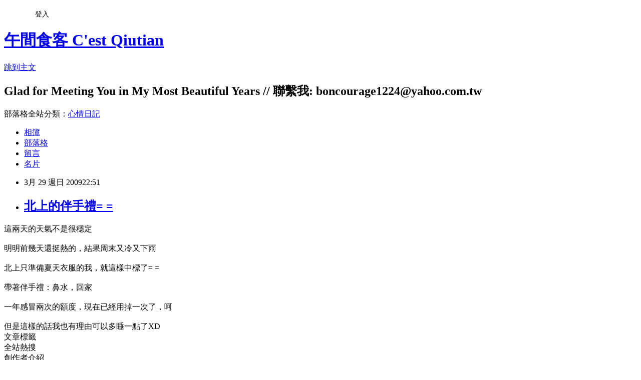

--- FILE ---
content_type: text/html; charset=utf-8
request_url: https://chioutian.pixnet.net/blog/posts/9219512798
body_size: 23126
content:
<!DOCTYPE html><html lang="zh-TW"><head><meta charSet="utf-8"/><meta name="viewport" content="width=device-width, initial-scale=1"/><link rel="stylesheet" href="https://static.1px.tw/blog-next/_next/static/chunks/b1e52b495cc0137c.css" data-precedence="next"/><link rel="stylesheet" href="/fix.css?v=202601212130" type="text/css" data-precedence="medium"/><link rel="stylesheet" href="https://s3.1px.tw/blog/theme/choc/iframe-popup.css?v=202601212130" type="text/css" data-precedence="medium"/><link rel="stylesheet" href="https://s3.1px.tw/blog/theme/choc/plugins.min.css?v=202601212130" type="text/css" data-precedence="medium"/><link rel="stylesheet" href="https://s3.1px.tw/blog/theme/choc/openid-comment.css?v=202601212130" type="text/css" data-precedence="medium"/><link rel="stylesheet" href="https://s3.1px.tw/blog/theme/choc/style.min.css?v=202601212130" type="text/css" data-precedence="medium"/><link rel="stylesheet" href="https://s3.1px.tw/blog/theme/choc/main.min.css?v=202601212130" type="text/css" data-precedence="medium"/><link rel="stylesheet" href="https://pimg.1px.tw/chioutian/assets/chioutian.css?v=202601212130" type="text/css" data-precedence="medium"/><link rel="stylesheet" href="https://s3.1px.tw/blog/theme/choc/author-info.css?v=202601212130" type="text/css" data-precedence="medium"/><link rel="stylesheet" href="https://s3.1px.tw/blog/theme/choc/idlePop.min.css?v=202601212130" type="text/css" data-precedence="medium"/><link rel="preload" as="script" fetchPriority="low" href="https://static.1px.tw/blog-next/_next/static/chunks/94688e2baa9fea03.js"/><script src="https://static.1px.tw/blog-next/_next/static/chunks/41eaa5427c45ebcc.js" async=""></script><script src="https://static.1px.tw/blog-next/_next/static/chunks/e2c6231760bc85bd.js" async=""></script><script src="https://static.1px.tw/blog-next/_next/static/chunks/94bde6376cf279be.js" async=""></script><script src="https://static.1px.tw/blog-next/_next/static/chunks/426b9d9d938a9eb4.js" async=""></script><script src="https://static.1px.tw/blog-next/_next/static/chunks/turbopack-5021d21b4b170dda.js" async=""></script><script src="https://static.1px.tw/blog-next/_next/static/chunks/ff1a16fafef87110.js" async=""></script><script src="https://static.1px.tw/blog-next/_next/static/chunks/e308b2b9ce476a3e.js" async=""></script><script src="https://static.1px.tw/blog-next/_next/static/chunks/2bf79572a40338b7.js" async=""></script><script src="https://static.1px.tw/blog-next/_next/static/chunks/d3c6eed28c1dd8e2.js" async=""></script><script src="https://static.1px.tw/blog-next/_next/static/chunks/d4d39cfc2a072218.js" async=""></script><script src="https://static.1px.tw/blog-next/_next/static/chunks/6a5d72c05b9cd4ba.js" async=""></script><script src="https://static.1px.tw/blog-next/_next/static/chunks/8af6103cf1375f47.js" async=""></script><script src="https://static.1px.tw/blog-next/_next/static/chunks/60d08651d643cedc.js" async=""></script><script src="https://static.1px.tw/blog-next/_next/static/chunks/0ae21416dac1fa83.js" async=""></script><script src="https://static.1px.tw/blog-next/_next/static/chunks/6d1100e43ad18157.js" async=""></script><script src="https://static.1px.tw/blog-next/_next/static/chunks/87eeaf7a3b9005e8.js" async=""></script><script src="https://static.1px.tw/blog-next/_next/static/chunks/ed01c75076819ebd.js" async=""></script><script src="https://static.1px.tw/blog-next/_next/static/chunks/a4df8fc19a9a82e6.js" async=""></script><title>北上的伴手禮= =</title><meta name="description" content="這兩天的天氣不是很穩定明明前幾天還挺熱的，結果周末又冷又下雨"/><meta name="author" content="午間食客 C&#x27;est Qiutian"/><meta name="google-adsense-platform-account" content="pub-2647689032095179"/><meta name="fb:app_id" content="101730233200171"/><link rel="canonical" href="https://chioutian.pixnet.net/blog/posts/9219512798"/><meta property="og:title" content="北上的伴手禮= ="/><meta property="og:description" content="這兩天的天氣不是很穩定明明前幾天還挺熱的，結果周末又冷又下雨"/><meta property="og:url" content="https://chioutian.pixnet.net/blog/posts/9219512798"/><meta property="og:image" content="https://s3.1px.tw/blog/common/avatar/blog_cover_dark.jpg"/><meta property="og:type" content="article"/><meta name="twitter:card" content="summary_large_image"/><meta name="twitter:title" content="北上的伴手禮= ="/><meta name="twitter:description" content="這兩天的天氣不是很穩定明明前幾天還挺熱的，結果周末又冷又下雨"/><meta name="twitter:image" content="https://s3.1px.tw/blog/common/avatar/blog_cover_dark.jpg"/><link rel="icon" href="/favicon.ico?favicon.a62c60e0.ico" sizes="32x32" type="image/x-icon"/><script src="https://static.1px.tw/blog-next/_next/static/chunks/a6dad97d9634a72d.js" noModule=""></script></head><body><!--$--><!--/$--><!--$?--><template id="B:0"></template><!--/$--><script>requestAnimationFrame(function(){$RT=performance.now()});</script><script src="https://static.1px.tw/blog-next/_next/static/chunks/94688e2baa9fea03.js" id="_R_" async=""></script><div hidden id="S:0"><script id="pixnet-vars">
        window.PIXNET = {
          post_id: "9219512798",
          name: "chioutian",
          user_id: 0,
          blog_id: "4444905",
          display_ads: true,
          ad_options: {"chictrip":false}
        };
      </script><script type="text/javascript" src="https://code.jquery.com/jquery-latest.min.js"></script><script id="json-ld-article-script" type="application/ld+json">{"@context":"https:\u002F\u002Fschema.org","@type":"BlogPosting","isAccessibleForFree":true,"mainEntityOfPage":{"@type":"WebPage","@id":"https:\u002F\u002Fchioutian.pixnet.net\u002Fblog\u002Fposts\u002F9219512798"},"headline":"北上的伴手禮= =","description":"\u003C!-- Origin Article URL: http:\u002F\u002Fwww.wretch.cc\u002Fblog\u002Fchioutian\u002F25881814 --\u003E\u003Cbr\u003E這兩天的天氣不是很穩定\u003Cbr\u003E明明前幾天還挺熱的，結果周末又冷又下雨\u003Cbr\u003E","articleBody":"\u003C!-- Origin Article URL: http:\u002F\u002Fwww.wretch.cc\u002Fblog\u002Fchioutian\u002F25881814 --\u003E\n這兩天的天氣不是很穩定\u003Cbr \u002F\u003E\n\u003Cbr \u002F\u003E\n明明前幾天還挺熱的，結果周末又冷又下雨\u003Cbr \u002F\u003E\n\u003Cbr \u002F\u003E\n北上只準備夏天衣服的我，就這樣中標了= =\u003Cbr \u002F\u003E\n\u003Cbr \u002F\u003E\n帶著伴手禮：鼻水，回家 \u003Cbr \u002F\u003E\n\u003Cbr \u002F\u003E\n一年感冒兩次的額度，現在已經用掉一次了，呵\u003Cbr \u002F\u003E\n\u003Cbr \u002F\u003E\n但是這樣的話我也有理由可以多睡一點了XD","image":[],"author":{"@type":"Person","name":"午間食客 C'est Qiutian","url":"https:\u002F\u002Fwww.pixnet.net\u002Fpcard\u002Fchioutian"},"publisher":{"@type":"Organization","name":"午間食客 C'est Qiutian","logo":{"@type":"ImageObject","url":"https:\u002F\u002Fs3.1px.tw\u002Fblog\u002Fcommon\u002Favatar\u002Fblog_cover_dark.jpg"}},"datePublished":"2009-03-29T14:51:00.000Z","dateModified":"","keywords":[],"articleSection":"My Old Days (有感而發)"}</script><script id="json-ld-breadcrumb-script" type="application/ld+json">{"@context":"https:\u002F\u002Fschema.org","@type":"BreadcrumbList","itemListElement":[{"@type":"ListItem","position":1,"name":"首頁","item":"https:\u002F\u002Fchioutian.pixnet.net"},{"@type":"ListItem","position":2,"name":"部落格","item":"https:\u002F\u002Fchioutian.pixnet.net\u002Fblog"},{"@type":"ListItem","position":3,"name":"文章","item":"https:\u002F\u002Fchioutian.pixnet.net\u002Fblog\u002Fposts"},{"@type":"ListItem","position":4,"name":"北上的伴手禮= =","item":"https:\u002F\u002Fchioutian.pixnet.net\u002Fblog\u002Fposts\u002F9219512798"}]}</script><template id="P:1"></template><template id="P:2"></template><section aria-label="Notifications alt+T" tabindex="-1" aria-live="polite" aria-relevant="additions text" aria-atomic="false"></section></div><script>(self.__next_f=self.__next_f||[]).push([0])</script><script>self.__next_f.push([1,"1:\"$Sreact.fragment\"\n3:I[39756,[\"https://static.1px.tw/blog-next/_next/static/chunks/ff1a16fafef87110.js\",\"https://static.1px.tw/blog-next/_next/static/chunks/e308b2b9ce476a3e.js\"],\"default\"]\n4:I[53536,[\"https://static.1px.tw/blog-next/_next/static/chunks/ff1a16fafef87110.js\",\"https://static.1px.tw/blog-next/_next/static/chunks/e308b2b9ce476a3e.js\"],\"default\"]\n6:I[97367,[\"https://static.1px.tw/blog-next/_next/static/chunks/ff1a16fafef87110.js\",\"https://static.1px.tw/blog-next/_next/static/chunks/e308b2b9ce476a3e.js\"],\"OutletBoundary\"]\n8:I[97367,[\"https://static.1px.tw/blog-next/_next/static/chunks/ff1a16fafef87110.js\",\"https://static.1px.tw/blog-next/_next/static/chunks/e308b2b9ce476a3e.js\"],\"ViewportBoundary\"]\na:I[97367,[\"https://static.1px.tw/blog-next/_next/static/chunks/ff1a16fafef87110.js\",\"https://static.1px.tw/blog-next/_next/static/chunks/e308b2b9ce476a3e.js\"],\"MetadataBoundary\"]\nc:I[63491,[\"https://static.1px.tw/blog-next/_next/static/chunks/2bf79572a40338b7.js\",\"https://static.1px.tw/blog-next/_next/static/chunks/d3c6eed28c1dd8e2.js\"],\"default\"]\n:HL[\"https://static.1px.tw/blog-next/_next/static/chunks/b1e52b495cc0137c.css\",\"style\"]\n"])</script><script>self.__next_f.push([1,"0:{\"P\":null,\"b\":\"Fh5CEL29DpBu-3dUnujtG\",\"c\":[\"\",\"blog\",\"posts\",\"9219512798\"],\"q\":\"\",\"i\":false,\"f\":[[[\"\",{\"children\":[\"blog\",{\"children\":[\"posts\",{\"children\":[[\"id\",\"9219512798\",\"d\"],{\"children\":[\"__PAGE__\",{}]}]}]}]},\"$undefined\",\"$undefined\",true],[[\"$\",\"$1\",\"c\",{\"children\":[[[\"$\",\"script\",\"script-0\",{\"src\":\"https://static.1px.tw/blog-next/_next/static/chunks/d4d39cfc2a072218.js\",\"async\":true,\"nonce\":\"$undefined\"}],[\"$\",\"script\",\"script-1\",{\"src\":\"https://static.1px.tw/blog-next/_next/static/chunks/6a5d72c05b9cd4ba.js\",\"async\":true,\"nonce\":\"$undefined\"}],[\"$\",\"script\",\"script-2\",{\"src\":\"https://static.1px.tw/blog-next/_next/static/chunks/8af6103cf1375f47.js\",\"async\":true,\"nonce\":\"$undefined\"}]],\"$L2\"]}],{\"children\":[[\"$\",\"$1\",\"c\",{\"children\":[null,[\"$\",\"$L3\",null,{\"parallelRouterKey\":\"children\",\"error\":\"$undefined\",\"errorStyles\":\"$undefined\",\"errorScripts\":\"$undefined\",\"template\":[\"$\",\"$L4\",null,{}],\"templateStyles\":\"$undefined\",\"templateScripts\":\"$undefined\",\"notFound\":\"$undefined\",\"forbidden\":\"$undefined\",\"unauthorized\":\"$undefined\"}]]}],{\"children\":[[\"$\",\"$1\",\"c\",{\"children\":[null,[\"$\",\"$L3\",null,{\"parallelRouterKey\":\"children\",\"error\":\"$undefined\",\"errorStyles\":\"$undefined\",\"errorScripts\":\"$undefined\",\"template\":[\"$\",\"$L4\",null,{}],\"templateStyles\":\"$undefined\",\"templateScripts\":\"$undefined\",\"notFound\":\"$undefined\",\"forbidden\":\"$undefined\",\"unauthorized\":\"$undefined\"}]]}],{\"children\":[[\"$\",\"$1\",\"c\",{\"children\":[null,[\"$\",\"$L3\",null,{\"parallelRouterKey\":\"children\",\"error\":\"$undefined\",\"errorStyles\":\"$undefined\",\"errorScripts\":\"$undefined\",\"template\":[\"$\",\"$L4\",null,{}],\"templateStyles\":\"$undefined\",\"templateScripts\":\"$undefined\",\"notFound\":\"$undefined\",\"forbidden\":\"$undefined\",\"unauthorized\":\"$undefined\"}]]}],{\"children\":[[\"$\",\"$1\",\"c\",{\"children\":[\"$L5\",[[\"$\",\"link\",\"0\",{\"rel\":\"stylesheet\",\"href\":\"https://static.1px.tw/blog-next/_next/static/chunks/b1e52b495cc0137c.css\",\"precedence\":\"next\",\"crossOrigin\":\"$undefined\",\"nonce\":\"$undefined\"}],[\"$\",\"script\",\"script-0\",{\"src\":\"https://static.1px.tw/blog-next/_next/static/chunks/0ae21416dac1fa83.js\",\"async\":true,\"nonce\":\"$undefined\"}],[\"$\",\"script\",\"script-1\",{\"src\":\"https://static.1px.tw/blog-next/_next/static/chunks/6d1100e43ad18157.js\",\"async\":true,\"nonce\":\"$undefined\"}],[\"$\",\"script\",\"script-2\",{\"src\":\"https://static.1px.tw/blog-next/_next/static/chunks/87eeaf7a3b9005e8.js\",\"async\":true,\"nonce\":\"$undefined\"}],[\"$\",\"script\",\"script-3\",{\"src\":\"https://static.1px.tw/blog-next/_next/static/chunks/ed01c75076819ebd.js\",\"async\":true,\"nonce\":\"$undefined\"}],[\"$\",\"script\",\"script-4\",{\"src\":\"https://static.1px.tw/blog-next/_next/static/chunks/a4df8fc19a9a82e6.js\",\"async\":true,\"nonce\":\"$undefined\"}]],[\"$\",\"$L6\",null,{\"children\":\"$@7\"}]]}],{},null,false,false]},null,false,false]},null,false,false]},null,false,false]},null,false,false],[\"$\",\"$1\",\"h\",{\"children\":[null,[\"$\",\"$L8\",null,{\"children\":\"$@9\"}],[\"$\",\"$La\",null,{\"children\":\"$@b\"}],null]}],false]],\"m\":\"$undefined\",\"G\":[\"$c\",[]],\"S\":false}\n"])</script><script>self.__next_f.push([1,"9:[[\"$\",\"meta\",\"0\",{\"charSet\":\"utf-8\"}],[\"$\",\"meta\",\"1\",{\"name\":\"viewport\",\"content\":\"width=device-width, initial-scale=1\"}]]\n"])</script><script>self.__next_f.push([1,"d:I[79520,[\"https://static.1px.tw/blog-next/_next/static/chunks/d4d39cfc2a072218.js\",\"https://static.1px.tw/blog-next/_next/static/chunks/6a5d72c05b9cd4ba.js\",\"https://static.1px.tw/blog-next/_next/static/chunks/8af6103cf1375f47.js\"],\"\"]\n10:I[2352,[\"https://static.1px.tw/blog-next/_next/static/chunks/d4d39cfc2a072218.js\",\"https://static.1px.tw/blog-next/_next/static/chunks/6a5d72c05b9cd4ba.js\",\"https://static.1px.tw/blog-next/_next/static/chunks/8af6103cf1375f47.js\"],\"AdultWarningModal\"]\n11:I[69182,[\"https://static.1px.tw/blog-next/_next/static/chunks/d4d39cfc2a072218.js\",\"https://static.1px.tw/blog-next/_next/static/chunks/6a5d72c05b9cd4ba.js\",\"https://static.1px.tw/blog-next/_next/static/chunks/8af6103cf1375f47.js\"],\"HydrationComplete\"]\n12:I[12985,[\"https://static.1px.tw/blog-next/_next/static/chunks/d4d39cfc2a072218.js\",\"https://static.1px.tw/blog-next/_next/static/chunks/6a5d72c05b9cd4ba.js\",\"https://static.1px.tw/blog-next/_next/static/chunks/8af6103cf1375f47.js\"],\"NuqsAdapter\"]\n13:I[82782,[\"https://static.1px.tw/blog-next/_next/static/chunks/d4d39cfc2a072218.js\",\"https://static.1px.tw/blog-next/_next/static/chunks/6a5d72c05b9cd4ba.js\",\"https://static.1px.tw/blog-next/_next/static/chunks/8af6103cf1375f47.js\"],\"RefineContext\"]\n14:I[29306,[\"https://static.1px.tw/blog-next/_next/static/chunks/d4d39cfc2a072218.js\",\"https://static.1px.tw/blog-next/_next/static/chunks/6a5d72c05b9cd4ba.js\",\"https://static.1px.tw/blog-next/_next/static/chunks/8af6103cf1375f47.js\",\"https://static.1px.tw/blog-next/_next/static/chunks/60d08651d643cedc.js\",\"https://static.1px.tw/blog-next/_next/static/chunks/d3c6eed28c1dd8e2.js\"],\"default\"]\n2:[\"$\",\"html\",null,{\"lang\":\"zh-TW\",\"children\":[[\"$\",\"$Ld\",null,{\"id\":\"google-tag-manager\",\"strategy\":\"afterInteractive\",\"children\":\"\\n(function(w,d,s,l,i){w[l]=w[l]||[];w[l].push({'gtm.start':\\nnew Date().getTime(),event:'gtm.js'});var f=d.getElementsByTagName(s)[0],\\nj=d.createElement(s),dl=l!='dataLayer'?'\u0026l='+l:'';j.async=true;j.src=\\n'https://www.googletagmanager.com/gtm.js?id='+i+dl;f.parentNode.insertBefore(j,f);\\n})(window,document,'script','dataLayer','GTM-TRLQMPKX');\\n  \"}],\"$Le\",\"$Lf\",[\"$\",\"body\",null,{\"children\":[[\"$\",\"$L10\",null,{\"display\":false}],[\"$\",\"$L11\",null,{}],[\"$\",\"$L12\",null,{\"children\":[\"$\",\"$L13\",null,{\"children\":[\"$\",\"$L3\",null,{\"parallelRouterKey\":\"children\",\"error\":\"$undefined\",\"errorStyles\":\"$undefined\",\"errorScripts\":\"$undefined\",\"template\":[\"$\",\"$L4\",null,{}],\"templateStyles\":\"$undefined\",\"templateScripts\":\"$undefined\",\"notFound\":[[\"$\",\"$L14\",null,{}],[]],\"forbidden\":\"$undefined\",\"unauthorized\":\"$undefined\"}]}]}]]}]]}]\n"])</script><script>self.__next_f.push([1,"e:null\nf:null\n"])</script><script>self.__next_f.push([1,"16:I[27201,[\"https://static.1px.tw/blog-next/_next/static/chunks/ff1a16fafef87110.js\",\"https://static.1px.tw/blog-next/_next/static/chunks/e308b2b9ce476a3e.js\"],\"IconMark\"]\n5:[[\"$\",\"script\",null,{\"id\":\"pixnet-vars\",\"children\":\"\\n        window.PIXNET = {\\n          post_id: \\\"9219512798\\\",\\n          name: \\\"chioutian\\\",\\n          user_id: 0,\\n          blog_id: \\\"4444905\\\",\\n          display_ads: true,\\n          ad_options: {\\\"chictrip\\\":false}\\n        };\\n      \"}],\"$L15\"]\nb:[[\"$\",\"title\",\"0\",{\"children\":\"北上的伴手禮= =\"}],[\"$\",\"meta\",\"1\",{\"name\":\"description\",\"content\":\"這兩天的天氣不是很穩定明明前幾天還挺熱的，結果周末又冷又下雨\"}],[\"$\",\"meta\",\"2\",{\"name\":\"author\",\"content\":\"午間食客 C'est Qiutian\"}],[\"$\",\"meta\",\"3\",{\"name\":\"google-adsense-platform-account\",\"content\":\"pub-2647689032095179\"}],[\"$\",\"meta\",\"4\",{\"name\":\"fb:app_id\",\"content\":\"101730233200171\"}],[\"$\",\"link\",\"5\",{\"rel\":\"canonical\",\"href\":\"https://chioutian.pixnet.net/blog/posts/9219512798\"}],[\"$\",\"meta\",\"6\",{\"property\":\"og:title\",\"content\":\"北上的伴手禮= =\"}],[\"$\",\"meta\",\"7\",{\"property\":\"og:description\",\"content\":\"這兩天的天氣不是很穩定明明前幾天還挺熱的，結果周末又冷又下雨\"}],[\"$\",\"meta\",\"8\",{\"property\":\"og:url\",\"content\":\"https://chioutian.pixnet.net/blog/posts/9219512798\"}],[\"$\",\"meta\",\"9\",{\"property\":\"og:image\",\"content\":\"https://s3.1px.tw/blog/common/avatar/blog_cover_dark.jpg\"}],[\"$\",\"meta\",\"10\",{\"property\":\"og:type\",\"content\":\"article\"}],[\"$\",\"meta\",\"11\",{\"name\":\"twitter:card\",\"content\":\"summary_large_image\"}],[\"$\",\"meta\",\"12\",{\"name\":\"twitter:title\",\"content\":\"北上的伴手禮= =\"}],[\"$\",\"meta\",\"13\",{\"name\":\"twitter:description\",\"content\":\"這兩天的天氣不是很穩定明明前幾天還挺熱的，結果周末又冷又下雨\"}],[\"$\",\"meta\",\"14\",{\"name\":\"twitter:image\",\"content\":\"https://s3.1px.tw/blog/common/avatar/blog_cover_dark.jpg\"}],[\"$\",\"link\",\"15\",{\"rel\":\"icon\",\"href\":\"/favicon.ico?favicon.a62c60e0.ico\",\"sizes\":\"32x32\",\"type\":\"image/x-icon\"}],[\"$\",\"$L16\",\"16\",{}]]\n7:null\n"])</script><script>self.__next_f.push([1,":HL[\"/fix.css?v=202601212130\",\"style\",{\"type\":\"text/css\"}]\n:HL[\"https://s3.1px.tw/blog/theme/choc/iframe-popup.css?v=202601212130\",\"style\",{\"type\":\"text/css\"}]\n:HL[\"https://s3.1px.tw/blog/theme/choc/plugins.min.css?v=202601212130\",\"style\",{\"type\":\"text/css\"}]\n:HL[\"https://s3.1px.tw/blog/theme/choc/openid-comment.css?v=202601212130\",\"style\",{\"type\":\"text/css\"}]\n:HL[\"https://s3.1px.tw/blog/theme/choc/style.min.css?v=202601212130\",\"style\",{\"type\":\"text/css\"}]\n:HL[\"https://s3.1px.tw/blog/theme/choc/main.min.css?v=202601212130\",\"style\",{\"type\":\"text/css\"}]\n:HL[\"https://pimg.1px.tw/chioutian/assets/chioutian.css?v=202601212130\",\"style\",{\"type\":\"text/css\"}]\n:HL[\"https://s3.1px.tw/blog/theme/choc/author-info.css?v=202601212130\",\"style\",{\"type\":\"text/css\"}]\n:HL[\"https://s3.1px.tw/blog/theme/choc/idlePop.min.css?v=202601212130\",\"style\",{\"type\":\"text/css\"}]\n17:T65a,{\"@context\":\"https:\\u002F\\u002Fschema.org\",\"@type\":\"BlogPosting\",\"isAccessibleForFree\":true,\"mainEntityOfPage\":{\"@type\":\"WebPage\",\"@id\":\"https:\\u002F\\u002Fchioutian.pixnet.net\\u002Fblog\\u002Fposts\\u002F9219512798\"},\"headline\":\"北上的伴手禮= =\",\"description\":\"\\u003C!-- Origin Article URL: http:\\u002F\\u002Fwww.wretch.cc\\u002Fblog\\u002Fchioutian\\u002F25881814 --\\u003E\\u003Cbr\\u003E這兩天的天氣不是很穩定\\u003Cbr\\u003E明明前幾天還挺熱的，結果周末又冷又下雨\\u003Cbr\\u003E\",\"articleBody\":\"\\u003C!-- Origin Article URL: http:\\u002F\\u002Fwww.wretch.cc\\u002Fblog\\u002Fchioutian\\u002F25881814 --\\u003E\\n這兩天的天氣不是很穩定\\u003Cbr \\u002F\\u003E\\n\\u003Cbr \\u002F\\u003E\\n明明前幾天還挺熱的，結果周末又冷又下雨\\u003Cbr \\u002F\\u003E\\n\\u003Cbr \\u002F\\u003E\\n北上只準備夏天衣服的我，就這樣中標了= =\\u003Cbr \\u002F\\u003E\\n\\u003Cbr \\u002F\\u003E\\n帶著伴手禮：鼻水，回家 \\u003Cbr \\u002F\\u003E\\n\\u003Cbr \\u002F\\u003E\\n一年感冒兩次的額度，現在已經用掉一次了，呵\\u003Cbr \\u002F\\u003E\\n\\u003Cbr \\u002F\\u003E\\n但是這樣的話我也有理由可以多睡一點了XD\",\"image\":[],\"author\":{\"@type\":\"Person\",\"name\":\"午間食客 C'est Qiutian\",\"url\":\"https:\\u002F\\u002Fwww.pixnet.net\\u002Fpcard\\u002Fchioutian\"},\"publisher\":{\"@type\":\"Organization\",\"name\":\"午間食客 C'est Qiutian\",\"logo\":{\"@type\":\"ImageObject\",\"url\":\"https:\\u002F\\u002Fs3.1px.tw\\u002Fblog\\u002Fcommon\\u002Favatar\\u002Fblog_cover_dark.jpg\"}},\"datePublished\":\"2009-03-29T14:51:00.000Z\",\"dateModified\":\"\",\"keywords\":[],\"articleSection\":\"My Old Days (有感而發)\"}"])</script><script>self.__next_f.push([1,"15:[[[[\"$\",\"link\",\"/fix.css?v=202601212130\",{\"rel\":\"stylesheet\",\"href\":\"/fix.css?v=202601212130\",\"type\":\"text/css\",\"precedence\":\"medium\"}],[\"$\",\"link\",\"https://s3.1px.tw/blog/theme/choc/iframe-popup.css?v=202601212130\",{\"rel\":\"stylesheet\",\"href\":\"https://s3.1px.tw/blog/theme/choc/iframe-popup.css?v=202601212130\",\"type\":\"text/css\",\"precedence\":\"medium\"}],[\"$\",\"link\",\"https://s3.1px.tw/blog/theme/choc/plugins.min.css?v=202601212130\",{\"rel\":\"stylesheet\",\"href\":\"https://s3.1px.tw/blog/theme/choc/plugins.min.css?v=202601212130\",\"type\":\"text/css\",\"precedence\":\"medium\"}],[\"$\",\"link\",\"https://s3.1px.tw/blog/theme/choc/openid-comment.css?v=202601212130\",{\"rel\":\"stylesheet\",\"href\":\"https://s3.1px.tw/blog/theme/choc/openid-comment.css?v=202601212130\",\"type\":\"text/css\",\"precedence\":\"medium\"}],[\"$\",\"link\",\"https://s3.1px.tw/blog/theme/choc/style.min.css?v=202601212130\",{\"rel\":\"stylesheet\",\"href\":\"https://s3.1px.tw/blog/theme/choc/style.min.css?v=202601212130\",\"type\":\"text/css\",\"precedence\":\"medium\"}],[\"$\",\"link\",\"https://s3.1px.tw/blog/theme/choc/main.min.css?v=202601212130\",{\"rel\":\"stylesheet\",\"href\":\"https://s3.1px.tw/blog/theme/choc/main.min.css?v=202601212130\",\"type\":\"text/css\",\"precedence\":\"medium\"}],[\"$\",\"link\",\"https://pimg.1px.tw/chioutian/assets/chioutian.css?v=202601212130\",{\"rel\":\"stylesheet\",\"href\":\"https://pimg.1px.tw/chioutian/assets/chioutian.css?v=202601212130\",\"type\":\"text/css\",\"precedence\":\"medium\"}],[\"$\",\"link\",\"https://s3.1px.tw/blog/theme/choc/author-info.css?v=202601212130\",{\"rel\":\"stylesheet\",\"href\":\"https://s3.1px.tw/blog/theme/choc/author-info.css?v=202601212130\",\"type\":\"text/css\",\"precedence\":\"medium\"}],[\"$\",\"link\",\"https://s3.1px.tw/blog/theme/choc/idlePop.min.css?v=202601212130\",{\"rel\":\"stylesheet\",\"href\":\"https://s3.1px.tw/blog/theme/choc/idlePop.min.css?v=202601212130\",\"type\":\"text/css\",\"precedence\":\"medium\"}]],[\"$\",\"script\",null,{\"type\":\"text/javascript\",\"src\":\"https://code.jquery.com/jquery-latest.min.js\"}]],[[\"$\",\"script\",null,{\"id\":\"json-ld-article-script\",\"type\":\"application/ld+json\",\"dangerouslySetInnerHTML\":{\"__html\":\"$17\"}}],[\"$\",\"script\",null,{\"id\":\"json-ld-breadcrumb-script\",\"type\":\"application/ld+json\",\"dangerouslySetInnerHTML\":{\"__html\":\"{\\\"@context\\\":\\\"https:\\\\u002F\\\\u002Fschema.org\\\",\\\"@type\\\":\\\"BreadcrumbList\\\",\\\"itemListElement\\\":[{\\\"@type\\\":\\\"ListItem\\\",\\\"position\\\":1,\\\"name\\\":\\\"首頁\\\",\\\"item\\\":\\\"https:\\\\u002F\\\\u002Fchioutian.pixnet.net\\\"},{\\\"@type\\\":\\\"ListItem\\\",\\\"position\\\":2,\\\"name\\\":\\\"部落格\\\",\\\"item\\\":\\\"https:\\\\u002F\\\\u002Fchioutian.pixnet.net\\\\u002Fblog\\\"},{\\\"@type\\\":\\\"ListItem\\\",\\\"position\\\":3,\\\"name\\\":\\\"文章\\\",\\\"item\\\":\\\"https:\\\\u002F\\\\u002Fchioutian.pixnet.net\\\\u002Fblog\\\\u002Fposts\\\"},{\\\"@type\\\":\\\"ListItem\\\",\\\"position\\\":4,\\\"name\\\":\\\"北上的伴手禮= =\\\",\\\"item\\\":\\\"https:\\\\u002F\\\\u002Fchioutian.pixnet.net\\\\u002Fblog\\\\u002Fposts\\\\u002F9219512798\\\"}]}\"}}]],\"$L18\",\"$L19\"]\n"])</script><script>self.__next_f.push([1,"1a:I[5479,[\"https://static.1px.tw/blog-next/_next/static/chunks/d4d39cfc2a072218.js\",\"https://static.1px.tw/blog-next/_next/static/chunks/6a5d72c05b9cd4ba.js\",\"https://static.1px.tw/blog-next/_next/static/chunks/8af6103cf1375f47.js\",\"https://static.1px.tw/blog-next/_next/static/chunks/0ae21416dac1fa83.js\",\"https://static.1px.tw/blog-next/_next/static/chunks/6d1100e43ad18157.js\",\"https://static.1px.tw/blog-next/_next/static/chunks/87eeaf7a3b9005e8.js\",\"https://static.1px.tw/blog-next/_next/static/chunks/ed01c75076819ebd.js\",\"https://static.1px.tw/blog-next/_next/static/chunks/a4df8fc19a9a82e6.js\"],\"default\"]\n1b:I[38045,[\"https://static.1px.tw/blog-next/_next/static/chunks/d4d39cfc2a072218.js\",\"https://static.1px.tw/blog-next/_next/static/chunks/6a5d72c05b9cd4ba.js\",\"https://static.1px.tw/blog-next/_next/static/chunks/8af6103cf1375f47.js\",\"https://static.1px.tw/blog-next/_next/static/chunks/0ae21416dac1fa83.js\",\"https://static.1px.tw/blog-next/_next/static/chunks/6d1100e43ad18157.js\",\"https://static.1px.tw/blog-next/_next/static/chunks/87eeaf7a3b9005e8.js\",\"https://static.1px.tw/blog-next/_next/static/chunks/ed01c75076819ebd.js\",\"https://static.1px.tw/blog-next/_next/static/chunks/a4df8fc19a9a82e6.js\"],\"ArticleHead\"]\n1c:I[89076,[\"https://static.1px.tw/blog-next/_next/static/chunks/d4d39cfc2a072218.js\",\"https://static.1px.tw/blog-next/_next/static/chunks/6a5d72c05b9cd4ba.js\",\"https://static.1px.tw/blog-next/_next/static/chunks/8af6103cf1375f47.js\",\"https://static.1px.tw/blog-next/_next/static/chunks/0ae21416dac1fa83.js\",\"https://static.1px.tw/blog-next/_next/static/chunks/6d1100e43ad18157.js\",\"https://static.1px.tw/blog-next/_next/static/chunks/87eeaf7a3b9005e8.js\",\"https://static.1px.tw/blog-next/_next/static/chunks/ed01c75076819ebd.js\",\"https://static.1px.tw/blog-next/_next/static/chunks/a4df8fc19a9a82e6.js\"],\"ArticleContentInner\"]\n"])</script><script>self.__next_f.push([1,"19:[\"$\",\"div\",null,{\"className\":\"main-container\",\"children\":[[\"$\",\"div\",null,{\"id\":\"pixnet-ad-before_header\",\"className\":\"pixnet-ad-placement\"}],[\"$\",\"div\",null,{\"id\":\"body-div\",\"children\":[[\"$\",\"div\",null,{\"id\":\"container\",\"children\":[[\"$\",\"div\",null,{\"id\":\"container2\",\"children\":[[\"$\",\"div\",null,{\"id\":\"container3\",\"children\":[[\"$\",\"div\",null,{\"id\":\"header\",\"children\":[[\"$\",\"div\",null,{\"id\":\"banner\",\"children\":[[\"$\",\"h1\",null,{\"children\":[\"$\",\"a\",null,{\"href\":\"https://chioutian.pixnet.net/blog\",\"children\":\"午間食客 C'est Qiutian\"}]}],[\"$\",\"p\",null,{\"className\":\"skiplink\",\"children\":[\"$\",\"a\",null,{\"href\":\"#article-area\",\"title\":\"skip the page header to the main content\",\"children\":\"跳到主文\"}]}],[\"$\",\"h2\",null,{\"suppressHydrationWarning\":true,\"dangerouslySetInnerHTML\":{\"__html\":\"Glad for Meeting You in My Most Beautiful Years //\\r\\n\\r\\n聯繫我: boncourage1224@yahoo.com.tw\"}}],[\"$\",\"p\",null,{\"id\":\"blog-category\",\"children\":[\"部落格全站分類：\",[\"$\",\"a\",null,{\"href\":\"#\",\"children\":\"心情日記\"}]]}]]}],[\"$\",\"ul\",null,{\"id\":\"navigation\",\"children\":[[\"$\",\"li\",null,{\"className\":\"navigation-links\",\"id\":\"link-album\",\"children\":[\"$\",\"a\",null,{\"href\":\"/albums\",\"title\":\"go to gallery page of this user\",\"children\":\"相簿\"}]}],[\"$\",\"li\",null,{\"className\":\"navigation-links\",\"id\":\"link-blog\",\"children\":[\"$\",\"a\",null,{\"href\":\"https://chioutian.pixnet.net/blog\",\"title\":\"go to index page of this blog\",\"children\":\"部落格\"}]}],[\"$\",\"li\",null,{\"className\":\"navigation-links\",\"id\":\"link-guestbook\",\"children\":[\"$\",\"a\",null,{\"id\":\"guestbook\",\"data-msg\":\"尚未安裝留言板，無法進行留言\",\"data-action\":\"none\",\"href\":\"#\",\"title\":\"go to guestbook page of this user\",\"children\":\"留言\"}]}],[\"$\",\"li\",null,{\"className\":\"navigation-links\",\"id\":\"link-profile\",\"children\":[\"$\",\"a\",null,{\"href\":\"https://www.pixnet.net/pcard/4444905\",\"title\":\"go to profile page of this user\",\"children\":\"名片\"}]}]]}]]}],[\"$\",\"div\",null,{\"id\":\"main\",\"children\":[[\"$\",\"div\",null,{\"id\":\"content\",\"children\":[[\"$\",\"$L1a\",null,{\"data\":\"$undefined\"}],[\"$\",\"div\",null,{\"id\":\"article-area\",\"children\":[\"$\",\"div\",null,{\"id\":\"article-box\",\"children\":[\"$\",\"div\",null,{\"className\":\"article\",\"children\":[[\"$\",\"$L1b\",null,{\"post\":{\"id\":\"9219512798\",\"title\":\"北上的伴手禮= =\",\"excerpt\":\"\u003c!-- Origin Article URL: http://www.wretch.cc/blog/chioutian/25881814 --\u003e\u003cbr\u003e這兩天的天氣不是很穩定\u003cbr\u003e明明前幾天還挺熱的，結果周末又冷又下雨\u003cbr\u003e\",\"contents\":{\"post_id\":\"9219512798\",\"contents\":\"\u003c!-- Origin Article URL: http://www.wretch.cc/blog/chioutian/25881814 --\u003e\\n這兩天的天氣不是很穩定\u003cbr /\u003e\\n\u003cbr /\u003e\\n明明前幾天還挺熱的，結果周末又冷又下雨\u003cbr /\u003e\\n\u003cbr /\u003e\\n北上只準備夏天衣服的我，就這樣中標了= =\u003cbr /\u003e\\n\u003cbr /\u003e\\n帶著伴手禮：鼻水，回家 \u003cbr /\u003e\\n\u003cbr /\u003e\\n一年感冒兩次的額度，現在已經用掉一次了，呵\u003cbr /\u003e\\n\u003cbr /\u003e\\n但是這樣的話我也有理由可以多睡一點了XD\",\"sanitized_contents\":\" 這兩天的天氣不是很穩定\u003cbr /\u003e \u003cbr /\u003e 明明前幾天還挺熱的，結果周末又冷又下雨\u003cbr /\u003e \u003cbr /\u003e 北上只準備夏天衣服的我，就這樣中標了= =\u003cbr /\u003e \u003cbr /\u003e 帶著伴手禮：鼻水，回家 \u003cbr /\u003e \u003cbr /\u003e 一年感冒兩次的額度，現在已經用掉一次了，呵\u003cbr /\u003e \u003cbr /\u003e 但是這樣的話我也有理由可以多睡一點了XD\",\"created_at\":null,\"updated_at\":null},\"published_at\":1238338260,\"featured\":null,\"category\":{\"id\":\"9002981234\",\"blog_id\":\"4444905\",\"name\":\"My Old Days (有感而發)\",\"folder_id\":\"9000100160\",\"post_count\":1515,\"sort\":0,\"status\":\"active\",\"frontend\":\"visible\",\"created_at\":0,\"updated_at\":0},\"primaryChannel\":{\"id\":0,\"name\":\"不設分類\",\"slug\":null,\"type_id\":0},\"secondaryChannel\":{\"id\":0,\"name\":\"不設分類\",\"slug\":null,\"type_id\":0},\"tags\":[],\"visibility\":\"public\",\"password_hint\":null,\"friends\":[],\"groups\":[],\"status\":\"active\",\"is_pinned\":0,\"allow_comment\":0,\"comment_visibility\":1,\"comment_permission\":3,\"post_url\":\"https://chioutian.pixnet.net/blog/posts/9219512798\",\"stats\":{\"post_id\":\"9219512798\",\"views\":7,\"views_today\":0,\"likes\":0,\"link_clicks\":0,\"comments\":0,\"replies\":0,\"created_at\":0,\"updated_at\":0},\"password\":null,\"comments\":[],\"ad_options\":{\"chictrip\":false}}}],[\"$\",\"div\",null,{\"className\":\"article-body\",\"children\":[[\"$\",\"div\",null,{\"className\":\"article-content\",\"children\":[[\"$\",\"$L1c\",null,{\"post\":\"$19:props:children:1:props:children:0:props:children:0:props:children:0:props:children:1:props:children:0:props:children:1:props:children:props:children:props:children:0:props:post\"}],[\"$\",\"div\",null,{\"className\":\"tag-container-parent\",\"children\":[[\"$\",\"div\",null,{\"className\":\"tag-container article-keyword\",\"data-version\":\"a\",\"children\":[[\"$\",\"div\",null,{\"className\":\"tag__header\",\"children\":[\"$\",\"div\",null,{\"className\":\"tag__header-title\",\"children\":\"文章標籤\"}]}],[\"$\",\"div\",null,{\"className\":\"tag__main\",\"id\":\"article-footer-tags\",\"children\":[]}]]}],[\"$\",\"div\",null,{\"className\":\"tag-container global-keyword\",\"children\":[[\"$\",\"div\",null,{\"className\":\"tag__header\",\"children\":[\"$\",\"div\",null,{\"className\":\"tag__header-title\",\"children\":\"全站熱搜\"}]}],[\"$\",\"div\",null,{\"className\":\"tag__main\",\"children\":[]}]]}]]}],[\"$\",\"div\",null,{\"className\":\"author-profile\",\"children\":[[\"$\",\"div\",null,{\"className\":\"author-profile__header\",\"children\":\"創作者介紹\"}],[\"$\",\"div\",null,{\"className\":\"author-profile__main\",\"id\":\"mixpanel-author-box\",\"children\":[\"$L1d\",\"$L1e\",\"$L1f\"]}]]}]]}],\"$L20\",\"$L21\"]}],\"$L22\",\"$L23\"]}]}]}]]}],\"$L24\"]}],\"$L25\"]}],\"$L26\",\"$L27\",\"$L28\",\"$L29\"]}],\"$L2a\",\"$L2b\",\"$L2c\",\"$L2d\"]}],\"$L2e\",\"$L2f\",\"$L30\",\"$L31\"]}]]}]\n"])</script><script>self.__next_f.push([1,"32:I[89697,[\"https://static.1px.tw/blog-next/_next/static/chunks/d4d39cfc2a072218.js\",\"https://static.1px.tw/blog-next/_next/static/chunks/6a5d72c05b9cd4ba.js\",\"https://static.1px.tw/blog-next/_next/static/chunks/8af6103cf1375f47.js\",\"https://static.1px.tw/blog-next/_next/static/chunks/0ae21416dac1fa83.js\",\"https://static.1px.tw/blog-next/_next/static/chunks/6d1100e43ad18157.js\",\"https://static.1px.tw/blog-next/_next/static/chunks/87eeaf7a3b9005e8.js\",\"https://static.1px.tw/blog-next/_next/static/chunks/ed01c75076819ebd.js\",\"https://static.1px.tw/blog-next/_next/static/chunks/a4df8fc19a9a82e6.js\"],\"AuthorViews\"]\n33:I[70364,[\"https://static.1px.tw/blog-next/_next/static/chunks/d4d39cfc2a072218.js\",\"https://static.1px.tw/blog-next/_next/static/chunks/6a5d72c05b9cd4ba.js\",\"https://static.1px.tw/blog-next/_next/static/chunks/8af6103cf1375f47.js\",\"https://static.1px.tw/blog-next/_next/static/chunks/0ae21416dac1fa83.js\",\"https://static.1px.tw/blog-next/_next/static/chunks/6d1100e43ad18157.js\",\"https://static.1px.tw/blog-next/_next/static/chunks/87eeaf7a3b9005e8.js\",\"https://static.1px.tw/blog-next/_next/static/chunks/ed01c75076819ebd.js\",\"https://static.1px.tw/blog-next/_next/static/chunks/a4df8fc19a9a82e6.js\"],\"CommentsBlock\"]\n35:I[96195,[\"https://static.1px.tw/blog-next/_next/static/chunks/d4d39cfc2a072218.js\",\"https://static.1px.tw/blog-next/_next/static/chunks/6a5d72c05b9cd4ba.js\",\"https://static.1px.tw/blog-next/_next/static/chunks/8af6103cf1375f47.js\",\"https://static.1px.tw/blog-next/_next/static/chunks/0ae21416dac1fa83.js\",\"https://static.1px.tw/blog-next/_next/static/chunks/6d1100e43ad18157.js\",\"https://static.1px.tw/blog-next/_next/static/chunks/87eeaf7a3b9005e8.js\",\"https://static.1px.tw/blog-next/_next/static/chunks/ed01c75076819ebd.js\",\"https://static.1px.tw/blog-next/_next/static/chunks/a4df8fc19a9a82e6.js\"],\"Widget\"]\n36:I[28541,[\"https://static.1px.tw/blog-next/_next/static/chunks/d4d39cfc2a072218.js\",\"https://static.1px.tw/blog-next/_next/static/chunks/6a5d72c05b9cd4ba.js\",\"https://static.1px.tw/blog-next/_next/static/chunks/8af6103cf1375f47.js\",\"https://static.1px.tw/blog-next/_next/static/chunks/0ae21416dac1fa83.js\",\"https://static.1px.tw/blog-next/_next/static/chunks/6d1100e43ad18157.js\",\"https://static.1px.tw/blog-next/_next/static/chunks/87eeaf7a3b9005e8.js\",\"https://static.1px.tw/blog-next/_next/static/chunks/ed01c75076819ebd.js\",\"https://static.1px.tw/blog-next/_next/static/chunks/a4df8fc19a9a82e6.js\"],\"default\"]\n:HL[\"/logo_pixnet_ch.svg\",\"image\"]\n1d:[\"$\",\"a\",null,{\"children\":[\"$\",\"img\",null,{\"className\":\"author-profile__avatar\",\"src\":\"https://pimg.1px.tw/chioutian/logo/chioutian.png\",\"alt\":\"創作者 qiutian 的頭像\",\"loading\":\"lazy\"}]}]\n1e:[\"$\",\"div\",null,{\"className\":\"author-profile__content\",\"children\":[[\"$\",\"a\",null,{\"className\":\"author-profile__name\",\"children\":\"qiutian\"}],[\"$\",\"p\",null,{\"className\":\"author-profile__info\",\"children\":\"午間食客 C'est Qiutian\"}]]}]\n1f:[\"$\",\"div\",null,{\"className\":\"author-profile__subscribe hoverable\",\"children\":[\"$\",\"button\",null,{\"data-follow-state\":\"關注\",\"className\":\"subscribe-btn member\"}]}]\n20:[\"$\",\"p\",null,{\"className\":\"author\",\"children\":[\"qiutian\",\" 發表在\",\" \",[\"$\",\"a\",null,{\"href\":\"https://www.pixnet.net\",\"children\":\"痞客邦\"}],\" \",[\"$\",\"a\",null,{\"href\":\"#comments\",\"children\":\"留言\"}],\"(\",\"0\",\") \",[\"$\",\"$L32\",null,{\"post\":\"$19:props:children:1:props:children:0:props:children:0:props:children:0:props:children:1:props:children:0:props:children:1:props:children:props:children:props:children:0:props:post\"}]]}]\n21:[\"$\",\"div\",null,{\"id\":\"pixnet-ad-content-left-right-wrapper\",\"children\":[[\"$\",\"div\",null,{\"className\":\"left\"}],[\"$\",\"div\",null,{\"className\":\"right\"}]]}]\n34:T502,\u003ca href='http://vbtrax.com/track/clicks/2297/c627c2bf9d0723dffc9ca3218d2a984421790a9578e5f0a5516db1066e0549b1863aa3e55d7f?subid_1=\u0026subid_2=\u0026subid_3='\u003e\u003cimg src='http://vbtrax.com/track/imp/img/9714/c627c2bf9d0723dffc9ca3218d2a984421790a9578e5f0a5516db1066e0549b1863aa3e55d7f?subid_1=\u0026subid_2=\u0026subid_3=' border='0' /\u003e\u003c/a\u003e\r\n\u003ca href='http://vbtrax.com/track/clicks/1130/c627c2bf9d0026ddf0"])</script><script>self.__next_f.push([1,"9ca3218d229e4221790a9578e5f0a5516db1066e0549b1863aa0e65778?subid_1=\u0026subid_2=\u0026subid_3='\u003e\u003cimg src='http://vbtrax.com/track/imp/img/1174/c627c2bf9d0026ddf09ca3218d229e4221790a9578e5f0a5516db1066e0549b1863aa0e65778?subid_1=\u0026subid_2=\u0026subid_3=' border='0' /\u003e\u003c/a\u003e\r\n\u003ca href='http://vbtrax.com/track/clicks/2070/c627c2bf9d0224ddfc9ca3218d2b9b4721790a9578e5f0a5516db1066e0549b1863aa3e75378?subid_1=\u0026subid_2=\u0026subid_3='\u003e\u003cimg src='http://vbtrax.com/track/imp/img/8424/c627c2bf9d0224ddfc9ca3218d2b9b4721790a9578e5f0a5516db1066e0549b1863aa3e75378?subid_1=\u0026subid_2=\u0026subid_3=' border='0' /\u003e\u003c/a\u003e\r\n\u003ca href='http://vbtrax.com/track/clicks/1827/c627c2bf9d0224deff9ca3218d259a4221790a9578e5f0a5516db1066e0549b1863aa0ef567f?subid_1=\u0026subid_2=\u0026subid_3='\u003e\u003cimg src='http://vbtrax.com/track/imp/img/6574/c627c2bf9d0224deff9ca3218d259a4221790a9578e5f0a5516db1066e0549b1863aa0ef567f?subid_1=\u0026subid_2=\u0026subid_3=' border='0' /\u003e\u003c/a\u003e"])</script><script>self.__next_f.push([1,"22:[\"$\",\"div\",null,{\"className\":\"article-footer\",\"children\":[[\"$\",\"ul\",null,{\"className\":\"refer\",\"children\":[[\"$\",\"li\",null,{\"children\":[\"全站分類：\",[\"$\",\"a\",null,{\"href\":\"#\",\"children\":\"$undefined\"}]]}],\" \",[\"$\",\"li\",null,{\"children\":[\"個人分類：\",[\"$\",\"a\",null,{\"href\":\"#\",\"children\":\"My Old Days (有感而發)\"}]]}],\" \"]}],[\"$\",\"div\",null,{\"className\":\"back-to-top\",\"children\":[\"$\",\"a\",null,{\"href\":\"#top\",\"title\":\"back to the top of the page\",\"children\":\"▲top\"}]}],[\"$\",\"$L33\",null,{\"comments\":[],\"blog\":{\"blog_id\":\"4444905\",\"urls\":{\"blog_url\":\"https://chioutian.pixnet.net/blog\",\"album_url\":\"https://chioutian.pixnet.net/albums\",\"card_url\":\"https://www.pixnet.net/pcard/chioutian\",\"sitemap_url\":\"https://chioutian.pixnet.net/sitemap.xml\"},\"name\":\"chioutian\",\"display_name\":\"午間食客 C'est Qiutian\",\"description\":\"Glad for Meeting You in My Most Beautiful Years //\\r\\n\\r\\n聯繫我: boncourage1224@yahoo.com.tw\",\"visibility\":\"public\",\"freeze\":\"active\",\"default_comment_permission\":\"deny\",\"service_album\":\"enable\",\"rss_mode\":\"fulltext\",\"taxonomy\":{\"id\":6,\"name\":\"心情日記\"},\"logo\":{\"id\":null,\"url\":\"https://s3.1px.tw/blog/common/avatar/blog_cover_dark.jpg\"},\"logo_url\":\"https://s3.1px.tw/blog/common/avatar/blog_cover_dark.jpg\",\"owner\":{\"sub\":\"838255288812474641\",\"display_name\":\"qiutian\",\"avatar\":\"https://pimg.1px.tw/chioutian/logo/chioutian.png\",\"login_country\":null,\"login_city\":null,\"login_at\":0,\"created_at\":1378138182,\"updated_at\":1765078522},\"socials\":{\"social_email\":null,\"social_line\":null,\"social_facebook\":null,\"social_instagram\":null,\"social_youtube\":null,\"created_at\":null,\"updated_at\":null},\"stats\":{\"views_initialized\":5298018,\"views_total\":5301309,\"views_today\":58,\"post_count\":0,\"updated_at\":1769002226},\"marketing\":{\"keywords\":null,\"gsc_site_verification\":null,\"sitemap_verified_at\":1768947498,\"ga_account\":null,\"created_at\":1765835516,\"updated_at\":1768947498},\"watermark\":null,\"custom_domain\":null,\"hero_image\":{\"id\":1769002244,\"url\":\"https://picsum.photos/seed/chioutian/1200/400\"},\"widgets\":{\"sidebar1\":[{\"id\":53061881,\"identifier\":\"cus1159426\",\"title\":\"快速線上訂房好幫手\",\"sort\":2,\"data\":\"$34\"},{\"id\":53061883,\"identifier\":\"pixMyPlace\",\"title\":\"個人資訊\",\"sort\":4,\"data\":null},{\"id\":53061884,\"identifier\":\"pixLatestArticle\",\"title\":\"最新文章\",\"sort\":5,\"data\":[{\"id\":\"853917440349042935\",\"title\":\"台南 Joyfull台灣珍有福 日本家庭式餐廳\",\"featured\":{\"id\":null,\"url\":\"https://pimg.1px.tw/blog/chioutian/album/851388059290410826/851388344310127607.jpg\"},\"tags\":[{\"id\":452,\"name\":\"台南\"},{\"id\":3373,\"name\":\"東區\"},{\"id\":10176,\"name\":\"聚餐\"},{\"id\":23619,\"name\":\"日式餐廳\"},{\"id\":28340,\"name\":\"平價\"},{\"id\":104346,\"name\":\"珍有福\"}],\"published_at\":1768812682,\"post_url\":\"https://chioutian.pixnet.net/blog/posts/853917440349042935\",\"stats\":{\"post_id\":\"853917440349042935\",\"views\":1,\"views_today\":1,\"likes\":0,\"link_clicks\":0,\"comments\":0,\"replies\":0,\"created_at\":1768954521,\"updated_at\":1769001955}},{\"id\":\"851383428824955233\",\"title\":\"台南 東區老爺行旅甘粹餐廳 \",\"featured\":{\"id\":null,\"url\":\"https://pimg.1px.tw/blog/chioutian/album/848905184179624975/848905307278236924.jpg\"},\"tags\":[{\"id\":104,\"name\":\"早餐\"},{\"id\":478,\"name\":\"住宿\"},{\"id\":2206,\"name\":\"午餐\"},{\"id\":3373,\"name\":\"東區\"},{\"id\":10176,\"name\":\"聚餐\"},{\"id\":16014,\"name\":\"台南市\"},{\"id\":16272,\"name\":\"晚餐\"},{\"id\":34257,\"name\":\"南紡購物中心\"},{\"id\":82723,\"name\":\"老爺行旅\"}],\"published_at\":1768208526,\"post_url\":\"https://chioutian.pixnet.net/blog/posts/851383428824955233\",\"stats\":{\"post_id\":\"851383428824955233\",\"views\":4,\"views_today\":2,\"likes\":0,\"link_clicks\":0,\"comments\":0,\"replies\":0,\"created_at\":1768209686,\"updated_at\":1768976652}},{\"id\":\"848897210761607952\",\"title\":\"台南中西區 國華商圈 西市場(大菜市)\",\"featured\":{\"id\":null,\"url\":\"https://pimg.1px.tw/blog/chioutian/album/848896436006523338/848897022500231792.jpg\"},\"tags\":[{\"id\":5044,\"name\":\"正興街\"},{\"id\":9163,\"name\":\"古早味\"},{\"id\":16014,\"name\":\"台南市\"},{\"id\":26062,\"name\":\"文青\"},{\"id\":26269,\"name\":\"市集\"},{\"id\":26680,\"name\":\"古蹟\"},{\"id\":42853,\"name\":\"永樂市場\"},{\"id\":49646,\"name\":\"中西區\"},{\"id\":66403,\"name\":\"西市場\"},{\"id\":66404,\"name\":\"大菜市\"},{\"id\":66405,\"name\":\"國華街\"},{\"id\":66406,\"name\":\"水仙宮\"}],\"published_at\":1767615764,\"post_url\":\"https://chioutian.pixnet.net/blog/posts/848897210761607952\",\"stats\":{\"post_id\":\"848897210761607952\",\"views\":8,\"views_today\":2,\"likes\":0,\"link_clicks\":0,\"comments\":0,\"replies\":0,\"created_at\":1767617745,\"updated_at\":1768976632}},{\"id\":\"9578109686\",\"title\":\"嘉義市 光華愛玉X樸實的消暑好味\",\"featured\":{\"id\":null,\"url\":\"https://pimg.1px.tw/chioutian/1761482227-992642298-g.jpg\"},\"tags\":[],\"published_at\":1761556713,\"post_url\":\"https://chioutian.pixnet.net/blog/posts/9578109686\",\"stats\":{\"post_id\":\"9578109686\",\"views\":13,\"views_today\":1,\"likes\":0,\"link_clicks\":0,\"comments\":0,\"replies\":0,\"created_at\":0,\"updated_at\":1768970176}},{\"id\":\"9578108558\",\"title\":\"嘉義市 市區東市場一訪X嘉義阿麗雞肉飯總店\",\"featured\":{\"id\":null,\"url\":\"https://pimg.1px.tw/chioutian/1761482237-2564149176-g.jpg\"},\"tags\":[],\"published_at\":1761483820,\"post_url\":\"https://chioutian.pixnet.net/blog/posts/9578108558\",\"stats\":{\"post_id\":\"9578108558\",\"views\":2,\"views_today\":0,\"likes\":0,\"link_clicks\":0,\"comments\":0,\"replies\":0,\"created_at\":0,\"updated_at\":0}},{\"id\":\"9578108440\",\"title\":\"嘉義市 昭和十八J18-嘉義市史蹟資料館 市區散策X古蹟美食\",\"featured\":{\"id\":null,\"url\":\"https://pimg.1px.tw/chioutian/1761482244-68992224-g.jpg\"},\"tags\":[],\"published_at\":1761483622,\"post_url\":\"https://chioutian.pixnet.net/blog/posts/9578108440\",\"stats\":{\"post_id\":\"9578108440\",\"views\":4,\"views_today\":0,\"likes\":0,\"link_clicks\":0,\"comments\":0,\"replies\":0,\"created_at\":0,\"updated_at\":1768970175}},{\"id\":\"9578080632\",\"title\":\"台南 薄多義 Bite2Eat 台南崇學店 壽星送雞翅\u0026 義式美味 \",\"featured\":{\"id\":null,\"url\":\"https://pimg.1px.tw/chioutian/1759741472-1793927347-g.jpg\"},\"tags\":[],\"published_at\":1759742055,\"post_url\":\"https://chioutian.pixnet.net/blog/posts/9578080632\",\"stats\":{\"post_id\":\"9578080632\",\"views\":9,\"views_today\":1,\"likes\":0,\"link_clicks\":0,\"comments\":0,\"replies\":0,\"created_at\":0,\"updated_at\":1769002229}},{\"id\":\"9578028586\",\"title\":\"台南 雞膳房 土雞料理X台式熱炒\",\"featured\":{\"id\":null,\"url\":\"https://pimg.1px.tw/chioutian/1756547606-1853142690-g.jpg\"},\"tags\":[],\"published_at\":1756548296,\"post_url\":\"https://chioutian.pixnet.net/blog/posts/9578028586\",\"stats\":{\"post_id\":\"9578028586\",\"views\":103,\"views_today\":2,\"likes\":0,\"link_clicks\":0,\"comments\":0,\"replies\":0,\"created_at\":0,\"updated_at\":1769002231}},{\"id\":\"9578015634\",\"title\":\"台南 是吉祥精緻火鍋館 老字號的鮮味鍋物\",\"featured\":{\"id\":null,\"url\":\"https://pimg.1px.tw/chioutian/1755679901-1940898755-g.jpg\"},\"tags\":[],\"published_at\":1755680685,\"post_url\":\"https://chioutian.pixnet.net/blog/posts/9578015634\",\"stats\":{\"post_id\":\"9578015634\",\"views\":232,\"views_today\":1,\"likes\":0,\"link_clicks\":0,\"comments\":0,\"replies\":0,\"created_at\":0,\"updated_at\":1768970155}},{\"id\":\"9577889632\",\"title\":\"2025 土耳其必吃美食\u0026實際心得\",\"featured\":{\"id\":null,\"url\":\"https://pimg.1px.tw/chioutian/1753535043-3299550565-g.jpg\"},\"tags\":[],\"published_at\":1755313036,\"post_url\":\"https://chioutian.pixnet.net/blog/posts/9577889632\",\"stats\":{\"post_id\":\"9577889632\",\"views\":37,\"views_today\":1,\"likes\":0,\"link_clicks\":0,\"comments\":0,\"replies\":0,\"created_at\":0,\"updated_at\":1769002013}}]},{\"id\":53061885,\"identifier\":\"pixCategory\",\"title\":\"文章分類\",\"sort\":6,\"data\":[{\"type\":\"folder\",\"id\":null,\"name\":\"美食懶人包\",\"children\":[{\"type\":\"category\",\"id\":\"9005344129\",\"name\":\"美食看這裡\",\"post_count\":5,\"url\":\"\",\"sort\":0}],\"url\":\"\",\"sort\":9},{\"type\":\"folder\",\"id\":null,\"name\":\"台南美食\",\"children\":[{\"type\":\"category\",\"id\":\"9007006992\",\"name\":\"西港區\",\"post_count\":3,\"url\":\"\",\"sort\":0},{\"type\":\"category\",\"id\":\"9004302680\",\"name\":\"北區\",\"post_count\":68,\"url\":\"\",\"sort\":0},{\"type\":\"category\",\"id\":\"9003832493\",\"name\":\"東區\",\"post_count\":291,\"url\":\"\",\"sort\":0},{\"type\":\"category\",\"id\":\"9003793949\",\"name\":\"中西區\",\"post_count\":154,\"url\":\"\",\"sort\":1},{\"type\":\"category\",\"id\":\"9005343535\",\"name\":\"南區\",\"post_count\":11,\"url\":\"\",\"sort\":2},{\"type\":\"category\",\"id\":\"9003975344\",\"name\":\"安平區\",\"post_count\":22,\"url\":\"\",\"sort\":3},{\"type\":\"category\",\"id\":\"9004343858\",\"name\":\"永康區\",\"post_count\":94,\"url\":\"\",\"sort\":4},{\"type\":\"category\",\"id\":\"9005525879\",\"name\":\"歸仁區\",\"post_count\":14,\"url\":\"\",\"sort\":5},{\"type\":\"category\",\"id\":\"9006921977\",\"name\":\"關廟區\",\"post_count\":1,\"url\":\"\",\"sort\":6},{\"type\":\"category\",\"id\":\"9005325766\",\"name\":\"仁德區\",\"post_count\":14,\"url\":\"\",\"sort\":7},{\"type\":\"category\",\"id\":\"9005328646\",\"name\":\"新化區\",\"post_count\":5,\"url\":\"\",\"sort\":8},{\"type\":\"category\",\"id\":\"9005501082\",\"name\":\"新市區\",\"post_count\":2,\"url\":\"\",\"sort\":9},{\"type\":\"category\",\"id\":\"9006923951\",\"name\":\"善化區\",\"post_count\":1,\"url\":\"\",\"sort\":10},{\"type\":\"category\",\"id\":\"9005511230\",\"name\":\"佳里區\",\"post_count\":1,\"url\":\"\",\"sort\":11},{\"type\":\"category\",\"id\":\"9005561900\",\"name\":\"麻豆區\",\"post_count\":1,\"url\":\"\",\"sort\":12},{\"type\":\"category\",\"id\":\"9006946301\",\"name\":\"六甲區\",\"post_count\":3,\"url\":\"\",\"sort\":13},{\"type\":\"category\",\"id\":\"9006947569\",\"name\":\"左鎮區\",\"post_count\":1,\"url\":\"\",\"sort\":14},{\"type\":\"category\",\"id\":\"9005510459\",\"name\":\"楠西區\",\"post_count\":1,\"url\":\"\",\"sort\":15},{\"type\":\"category\",\"id\":\"9005510456\",\"name\":\"白河區\",\"post_count\":1,\"url\":\"\",\"sort\":16},{\"type\":\"category\",\"id\":\"9005530223\",\"name\":\"新營區\",\"post_count\":1,\"url\":\"\",\"sort\":17},{\"type\":\"category\",\"id\":\"9005420786\",\"name\":\"安南區\",\"post_count\":1,\"url\":\"\",\"sort\":18},{\"type\":\"category\",\"id\":\"9005349671\",\"name\":\"玉井區\",\"post_count\":3,\"url\":\"\",\"sort\":19},{\"type\":\"category\",\"id\":\"9005511662\",\"name\":\"下營區\",\"post_count\":1,\"url\":\"\",\"sort\":20}],\"url\":\"\",\"sort\":10},{\"type\":\"folder\",\"id\":null,\"name\":\"高雄食記\",\"children\":[{\"type\":\"category\",\"id\":\"9007000620\",\"name\":\"路竹區\",\"post_count\":1,\"url\":\"\",\"sort\":0},{\"type\":\"category\",\"id\":\"9006955838\",\"name\":\"左營區\",\"post_count\":2,\"url\":\"\",\"sort\":0},{\"type\":\"category\",\"id\":\"9004491665\",\"name\":\"楠梓區\",\"post_count\":6,\"url\":\"\",\"sort\":0},{\"type\":\"category\",\"id\":\"9004436414\",\"name\":\"高雄舊市區\",\"post_count\":4,\"url\":\"\",\"sort\":0},{\"type\":\"category\",\"id\":\"9004094441\",\"name\":\"岡山\",\"post_count\":4,\"url\":\"\",\"sort\":1}],\"url\":\"\",\"sort\":11},{\"type\":\"folder\",\"id\":null,\"name\":\"台灣趴趴走\",\"children\":[{\"type\":\"category\",\"id\":\"9002876456\",\"name\":\"北台灣\",\"post_count\":89,\"url\":\"\",\"sort\":0},{\"type\":\"category\",\"id\":\"9002876462\",\"name\":\"中台灣\",\"post_count\":73,\"url\":\"\",\"sort\":0},{\"type\":\"category\",\"id\":\"9006989280\",\"name\":\"離島篇\",\"post_count\":11,\"url\":\"\",\"sort\":0},{\"type\":\"category\",\"id\":\"9002876474\",\"name\":\"南台灣\",\"post_count\":116,\"url\":\"\",\"sort\":1},{\"type\":\"category\",\"id\":\"9004906481\",\"name\":\"東台灣\",\"post_count\":19,\"url\":\"\",\"sort\":2}],\"url\":\"\",\"sort\":12},{\"type\":\"folder\",\"id\":null,\"name\":\"世界到處玩\",\"children\":[{\"type\":\"category\",\"id\":\"9007008608\",\"name\":\"202507土耳其10天9夜\",\"post_count\":43,\"url\":\"\",\"sort\":0},{\"type\":\"category\",\"id\":\"9006999944\",\"name\":\"202407東京6天5夜\",\"post_count\":17,\"url\":\"\",\"sort\":1},{\"type\":\"category\",\"id\":\"9006915149\",\"name\":\"201907東西馬9天8夜\",\"post_count\":12,\"url\":\"\",\"sort\":2},{\"type\":\"category\",\"id\":\"9005480513\",\"name\":\"201703中南越8天7夜\",\"post_count\":32,\"url\":\"\",\"sort\":3},{\"type\":\"category\",\"id\":\"9005451455\",\"name\":\"201701胡志明6天5夜\",\"post_count\":32,\"url\":\"\",\"sort\":4},{\"type\":\"category\",\"id\":\"9005353139\",\"name\":\"201601柬埔寨8天7夜\",\"post_count\":34,\"url\":\"\",\"sort\":5},{\"type\":\"category\",\"id\":\"9005081005\",\"name\":\"201504東京5天4夜遊\",\"post_count\":36,\"url\":\"\",\"sort\":6},{\"type\":\"category\",\"id\":\"9004562693\",\"name\":\"201404馬來西亞檳城4天3夜行\",\"post_count\":51,\"url\":\"\",\"sort\":7},{\"type\":\"category\",\"id\":\"9002981228\",\"name\":\"201212香港3天2夜自由行\",\"post_count\":23,\"url\":\"\",\"sort\":8},{\"type\":\"category\",\"id\":\"9002981219\",\"name\":\"201106泰國5天4夜行\",\"post_count\":25,\"url\":\"\",\"sort\":9},{\"type\":\"category\",\"id\":\"9002981216\",\"name\":\"201007越南10天9夜行\",\"post_count\":18,\"url\":\"\",\"sort\":10},{\"type\":\"category\",\"id\":\"9002981213\",\"name\":\"200905澳門3天2夜自由行\",\"post_count\":15,\"url\":\"\",\"sort\":11},{\"type\":\"category\",\"id\":\"9002981249\",\"name\":\"200705大阪京都5天4夜行\",\"post_count\":28,\"url\":\"\",\"sort\":12}],\"url\":\"\",\"sort\":13},{\"type\":\"folder\",\"id\":null,\"name\":\"廚房筆記\",\"children\":[{\"type\":\"category\",\"id\":\"9004561340\",\"name\":\"好食品\",\"post_count\":17,\"url\":\"\",\"sort\":0},{\"type\":\"category\",\"id\":\"9004609790\",\"name\":\"好工具\",\"post_count\":2,\"url\":\"\",\"sort\":0},{\"type\":\"category\",\"id\":\"9004563545\",\"name\":\"偽大廚\",\"post_count\":15,\"url\":\"\",\"sort\":1},{\"type\":\"category\",\"id\":\"9005353100\",\"name\":\"烘焙類\",\"post_count\":5,\"url\":\"\",\"sort\":2},{\"type\":\"category\",\"id\":\"9004615226\",\"name\":\"國際牌麵包機SD-BMS105T實作\",\"post_count\":34,\"url\":\"\",\"sort\":3}],\"url\":\"\",\"sort\":14},{\"type\":\"folder\",\"id\":null,\"name\":\"健康新知\",\"children\":[{\"type\":\"category\",\"id\":\"9004318226\",\"name\":\"食在健康\",\"post_count\":151,\"url\":\"\",\"sort\":0},{\"type\":\"category\",\"id\":\"9002981210\",\"name\":\"健康新知\",\"post_count\":115,\"url\":\"\",\"sort\":0},{\"type\":\"category\",\"id\":\"9004318238\",\"name\":\"窈窕秘訣\",\"post_count\":13,\"url\":\"\",\"sort\":1},{\"type\":\"category\",\"id\":\"9004318247\",\"name\":\"健康迷思解疑\",\"post_count\":27,\"url\":\"\",\"sort\":2},{\"type\":\"category\",\"id\":\"9004318250\",\"name\":\"健康動一動\",\"post_count\":14,\"url\":\"\",\"sort\":3}],\"url\":\"\",\"sort\":15},{\"type\":\"folder\",\"id\":null,\"name\":\"文學影視有感\",\"children\":[{\"type\":\"category\",\"id\":\"9002981240\",\"name\":\"文學類\",\"post_count\":23,\"url\":\"\",\"sort\":0},{\"type\":\"category\",\"id\":\"9002981522\",\"name\":\"影視類\",\"post_count\":13,\"url\":\"\",\"sort\":0}],\"url\":\"\",\"sort\":16},{\"type\":\"folder\",\"id\":null,\"name\":\"每日一識\",\"children\":[{\"type\":\"category\",\"id\":\"9004223552\",\"name\":\"藥材\",\"post_count\":2,\"url\":\"\",\"sort\":0},{\"type\":\"category\",\"id\":\"9004220339\",\"name\":\"食材\",\"post_count\":21,\"url\":\"\",\"sort\":0},{\"type\":\"category\",\"id\":\"9004223555\",\"name\":\"人物\",\"post_count\":4,\"url\":\"\",\"sort\":1},{\"type\":\"category\",\"id\":\"9004236683\",\"name\":\"食品\",\"post_count\":31,\"url\":\"\",\"sort\":2},{\"type\":\"category\",\"id\":\"9004256780\",\"name\":\"地理/景點\",\"post_count\":6,\"url\":\"\",\"sort\":3},{\"type\":\"category\",\"id\":\"9004528994\",\"name\":\"語言\",\"post_count\":1,\"url\":\"\",\"sort\":4},{\"type\":\"category\",\"id\":\"9004539953\",\"name\":\"音樂\",\"post_count\":1,\"url\":\"\",\"sort\":5}],\"url\":\"\",\"sort\":17},{\"type\":\"folder\",\"id\":null,\"name\":\"音樂夜未眠\",\"children\":[{\"type\":\"category\",\"id\":\"9002981246\",\"name\":\"音樂夜未眠\",\"post_count\":23,\"url\":\"\",\"sort\":0}],\"url\":\"\",\"sort\":18},{\"type\":\"folder\",\"id\":null,\"name\":\"品味電影\",\"children\":[{\"type\":\"category\",\"id\":\"9002981243\",\"name\":\"品味電影\",\"post_count\":23,\"url\":\"\",\"sort\":0}],\"url\":\"\",\"sort\":19},{\"type\":\"folder\",\"id\":null,\"name\":\"心情天空\",\"children\":[{\"type\":\"category\",\"id\":\"9005352206\",\"name\":\"2016碎碎念\",\"post_count\":1,\"url\":\"\",\"sort\":4},{\"type\":\"category\",\"id\":\"9005052865\",\"name\":\"2015碎碎念\",\"post_count\":27,\"url\":\"\",\"sort\":5},{\"type\":\"category\",\"id\":\"9002981279\",\"name\":\"2014\",\"post_count\":43,\"url\":\"\",\"sort\":6},{\"type\":\"category\",\"id\":\"9002981231\",\"name\":\"My Old Days (心情天空)\",\"post_count\":317,\"url\":\"\",\"sort\":7},{\"type\":\"category\",\"id\":\"9002981294\",\"name\":\"2013\",\"post_count\":61,\"url\":\"\",\"sort\":8}],\"url\":\"\",\"sort\":20},{\"type\":\"folder\",\"id\":null,\"name\":\"有感而發\",\"children\":[{\"type\":\"category\",\"id\":\"9002981234\",\"name\":\"My Old Days (有感而發)\",\"post_count\":492,\"url\":\"\",\"sort\":0}],\"url\":\"\",\"sort\":21}]},{\"id\":53061886,\"identifier\":\"pixHotArticle\",\"title\":\"熱門文章\",\"sort\":7,\"data\":[{\"id\":\"9364688291\",\"title\":\"201404檳城自由行第四天-馬來西亞檳城商場採買\u0026必買伴手禮 \",\"featured\":{\"id\":null,\"url\":\"https://pimg.1px.tw/chioutian/1434361183-636108497.png\"},\"tags\":[],\"published_at\":1398758144,\"post_url\":\"https://chioutian.pixnet.net/blog/posts/9364688291\",\"stats\":{\"post_id\":\"9364688291\",\"views\":73078,\"views_today\":1,\"likes\":30,\"link_clicks\":0,\"comments\":0,\"replies\":0,\"created_at\":0,\"updated_at\":1768968897}},{\"id\":\"9398136733\",\"title\":\"新竹遊 之新復珍水蒸蛋糕\",\"featured\":{\"id\":null,\"url\":\"https://pimg.1px.tw/chioutian/1412837707-1094179754.jpg\"},\"tags\":[],\"published_at\":1415933283,\"post_url\":\"https://chioutian.pixnet.net/blog/posts/9398136733\",\"stats\":{\"post_id\":\"9398136733\",\"views\":8038,\"views_today\":1,\"likes\":0,\"link_clicks\":0,\"comments\":0,\"replies\":0,\"created_at\":0,\"updated_at\":1768968995}},{\"id\":\"9398670805\",\"title\":\"台南 琦玉豆腐店(永康店)\",\"featured\":null,\"tags\":[],\"published_at\":1416279158,\"post_url\":\"https://chioutian.pixnet.net/blog/posts/9398670805\",\"stats\":{\"post_id\":\"9398670805\",\"views\":10020,\"views_today\":1,\"likes\":3,\"link_clicks\":0,\"comments\":0,\"replies\":0,\"created_at\":0,\"updated_at\":1768968997}},{\"id\":\"9414231004\",\"title\":\"恆春 挪亞之家住宿\u0026餐飲心得\",\"featured\":{\"id\":null,\"url\":\"https://pimg.1px.tw/chioutian/1426558717-3920296550.jpg\"},\"tags\":[],\"published_at\":1426573657,\"post_url\":\"https://chioutian.pixnet.net/blog/posts/9414231004\",\"stats\":{\"post_id\":\"9414231004\",\"views\":4754,\"views_today\":1,\"likes\":0,\"link_clicks\":0,\"comments\":0,\"replies\":0,\"created_at\":0,\"updated_at\":1768969050}},{\"id\":\"9447240167\",\"title\":\"氣炸鯖魚 (氣炸鍋作法/無油)\",\"featured\":{\"id\":null,\"url\":\"https://pimg.1px.tw/chioutian/1461564180-3391724845.jpg\"},\"tags\":[],\"published_at\":1461796724,\"post_url\":\"https://chioutian.pixnet.net/blog/posts/9447240167\",\"stats\":{\"post_id\":\"9447240167\",\"views\":65186,\"views_today\":2,\"likes\":22,\"link_clicks\":0,\"comments\":1,\"replies\":0,\"created_at\":0,\"updated_at\":1769001964}},{\"id\":\"9448146140\",\"title\":\"台南 高麗館 韓國傳統料理X無煙烤肉\",\"featured\":{\"id\":null,\"url\":\"https://pimg.1px.tw/chioutian/1463844264-3037570802.jpg\"},\"tags\":[],\"published_at\":1470017320,\"post_url\":\"https://chioutian.pixnet.net/blog/posts/9448146140\",\"stats\":{\"post_id\":\"9448146140\",\"views\":4517,\"views_today\":1,\"likes\":5,\"link_clicks\":0,\"comments\":0,\"replies\":0,\"created_at\":0,\"updated_at\":1768969218}},{\"id\":\"9450809309\",\"title\":\"台南 鍋字號 湖南辣椒鍋 鮮魚鍋X火烤兩吃\",\"featured\":{\"id\":null,\"url\":\"https://pimg.1px.tw/chioutian/1471784925-1968121780.jpg\"},\"tags\":[],\"published_at\":1479862336,\"post_url\":\"https://chioutian.pixnet.net/blog/posts/9450809309\",\"stats\":{\"post_id\":\"9450809309\",\"views\":4545,\"views_today\":1,\"likes\":40,\"link_clicks\":0,\"comments\":0,\"replies\":0,\"created_at\":0,\"updated_at\":1768969252}},{\"id\":\"9456326474\",\"title\":\"台南 晶英酒店 喜宴菜色心得\",\"featured\":{\"id\":null,\"url\":\"https://pimg.1px.tw/chioutian/1483110088-1465450299.jpg\"},\"tags\":[],\"published_at\":1490828281,\"post_url\":\"https://chioutian.pixnet.net/blog/posts/9456326474\",\"stats\":{\"post_id\":\"9456326474\",\"views\":10911,\"views_today\":1,\"likes\":1,\"link_clicks\":0,\"comments\":0,\"replies\":0,\"created_at\":0,\"updated_at\":1768969298}},{\"id\":\"9456857717\",\"title\":\"台南 長榮快餐 滑蛋牛柳X蠔油炒飯 真美味\",\"featured\":{\"id\":null,\"url\":\"https://pimg.1px.tw/chioutian/1484748744-2343872464.jpg\"},\"tags\":[],\"published_at\":1491776389,\"post_url\":\"https://chioutian.pixnet.net/blog/posts/9456857717\",\"stats\":{\"post_id\":\"9456857717\",\"views\":3249,\"views_today\":1,\"likes\":23,\"link_clicks\":0,\"comments\":0,\"replies\":0,\"created_at\":0,\"updated_at\":1768969304}},{\"id\":\"9458264522\",\"title\":\"201703中南越-第二天胡志明市西貢日航大飯店Nikko Hotel Saigon(三) 超豐盛早餐 \",\"featured\":{\"id\":null,\"url\":\"https://pimg.1px.tw/chioutian/1491208422-2551316166.jpg\"},\"tags\":[],\"published_at\":1495146180,\"post_url\":\"https://chioutian.pixnet.net/blog/posts/9458264522\",\"stats\":{\"post_id\":\"9458264522\",\"views\":2603,\"views_today\":1,\"likes\":0,\"link_clicks\":0,\"comments\":0,\"replies\":0,\"created_at\":0,\"updated_at\":1769001994}}]},{\"id\":53061889,\"identifier\":\"pixSubs\",\"title\":\"動態訂閱\",\"sort\":10,\"data\":null},{\"id\":53061890,\"identifier\":\"pixArchive\",\"title\":\"文章精選\",\"sort\":11,\"data\":null},{\"id\":53061891,\"identifier\":\"pixSearch\",\"title\":\"文章搜尋\",\"sort\":12,\"data\":null},{\"id\":53061893,\"identifier\":\"pixVisitor\",\"title\":\"誰來我家\",\"sort\":14,\"data\":null},{\"id\":53061894,\"identifier\":\"pixHits\",\"title\":\"參觀人氣\",\"sort\":15,\"data\":null},{\"id\":53061897,\"identifier\":\"cus1160551\",\"title\":\"生活好物推薦\",\"sort\":18,\"data\":\"\u003ca href='http://vbtrax.com/track/clicks/2187/c627c2bf9d0729d8f89ca3218d2a9b4521790a9578e5f0a5516db1066e0549b1863aa3e65c7f?subid_1=\u0026subid_2=\u0026subid_3='\u003e\u003cimg src='http://vbtrax.com/track/imp/img/9404/c627c2bf9d0729d8f89ca3218d2a9b4521790a9578e5f0a5516db1066e0549b1863aa3e65c7f?subid_1=\u0026subid_2=\u0026subid_3=' border='0' /\u003e\u003c/a\u003e\\r\\n\u003ca href='http://vbtrax.com/track/clicks/2174/c627c2bf9d0729d8fa9ca3218d2a9a4722790a9578e5f0a5516db1066e0549b1863aa3e6537c?subid_1=\u0026subid_2=\u0026subid_3='\u003e\u003cimg src='http://vbtrax.com/track/imp/img/9527/c627c2bf9d0729d8fa9ca3218d2a9a4722790a9578e5f0a5516db1066e0549b1863aa3e6537c?subid_1=\u0026subid_2=\u0026subid_3=' border='0' /\u003e\u003c/a\u003e\"}],\"sidebar2\":[{\"id\":53061898,\"identifier\":\"pixGuestbook\",\"title\":\"留言板\",\"sort\":19,\"data\":null}]},\"display_ads\":true,\"display_adult_warning\":false,\"ad_options\":[],\"adsense\":null,\"css_version\":\"202601212130\",\"created_at\":1378138182,\"updated_at\":1378138247},\"post\":\"$19:props:children:1:props:children:0:props:children:0:props:children:0:props:children:1:props:children:0:props:children:1:props:children:props:children:props:children:0:props:post\"}]]}]\n"])</script><script>self.__next_f.push([1,"23:[\"$\",\"div\",null,{\"id\":\"pixnet-ad-after-footer\"}]\n"])</script><script>self.__next_f.push([1,"24:[\"$\",\"div\",null,{\"id\":\"links\",\"children\":[\"$\",\"div\",null,{\"id\":\"sidebar__inner\",\"children\":[[\"$\",\"div\",null,{\"id\":\"links-row-1\",\"children\":[[\"$\",\"$L35\",\"53061881\",{\"row\":\"$22:props:children:2:props:blog:widgets:sidebar1:0\",\"blog\":\"$22:props:children:2:props:blog\"}],[\"$\",\"$L35\",\"53061883\",{\"row\":\"$22:props:children:2:props:blog:widgets:sidebar1:1\",\"blog\":\"$22:props:children:2:props:blog\"}],[\"$\",\"$L35\",\"53061884\",{\"row\":\"$22:props:children:2:props:blog:widgets:sidebar1:2\",\"blog\":\"$22:props:children:2:props:blog\"}],[\"$\",\"$L35\",\"53061885\",{\"row\":\"$22:props:children:2:props:blog:widgets:sidebar1:3\",\"blog\":\"$22:props:children:2:props:blog\"}],[\"$\",\"$L35\",\"53061886\",{\"row\":\"$22:props:children:2:props:blog:widgets:sidebar1:4\",\"blog\":\"$22:props:children:2:props:blog\"}],[\"$\",\"$L35\",\"53061889\",{\"row\":\"$22:props:children:2:props:blog:widgets:sidebar1:5\",\"blog\":\"$22:props:children:2:props:blog\"}],[\"$\",\"$L35\",\"53061890\",{\"row\":\"$22:props:children:2:props:blog:widgets:sidebar1:6\",\"blog\":\"$22:props:children:2:props:blog\"}],[\"$\",\"$L35\",\"53061891\",{\"row\":\"$22:props:children:2:props:blog:widgets:sidebar1:7\",\"blog\":\"$22:props:children:2:props:blog\"}],[\"$\",\"$L35\",\"53061893\",{\"row\":\"$22:props:children:2:props:blog:widgets:sidebar1:8\",\"blog\":\"$22:props:children:2:props:blog\"}],[\"$\",\"$L35\",\"53061894\",{\"row\":\"$22:props:children:2:props:blog:widgets:sidebar1:9\",\"blog\":\"$22:props:children:2:props:blog\"}],[\"$\",\"$L35\",\"53061897\",{\"row\":\"$22:props:children:2:props:blog:widgets:sidebar1:10\",\"blog\":\"$22:props:children:2:props:blog\"}]]}],[\"$\",\"div\",null,{\"id\":\"links-row-2\",\"children\":[[[\"$\",\"$L35\",\"53061898\",{\"row\":\"$22:props:children:2:props:blog:widgets:sidebar2:0\",\"blog\":\"$22:props:children:2:props:blog\"}]],[\"$\",\"div\",null,{\"id\":\"sticky-sidebar-ad\"}]]}]]}]}]\n"])</script><script>self.__next_f.push([1,"25:[\"$\",\"$L36\",null,{\"data\":\"$undefined\"}]\n26:[\"$\",\"div\",null,{\"id\":\"extradiv11\"}]\n27:[\"$\",\"div\",null,{\"id\":\"extradiv10\"}]\n28:[\"$\",\"div\",null,{\"id\":\"extradiv9\"}]\n29:[\"$\",\"div\",null,{\"id\":\"extradiv8\"}]\n2a:[\"$\",\"div\",null,{\"id\":\"extradiv7\"}]\n2b:[\"$\",\"div\",null,{\"id\":\"extradiv6\"}]\n2c:[\"$\",\"div\",null,{\"id\":\"extradiv5\"}]\n2d:[\"$\",\"div\",null,{\"id\":\"extradiv4\"}]\n2e:[\"$\",\"div\",null,{\"id\":\"extradiv3\"}]\n2f:[\"$\",\"div\",null,{\"id\":\"extradiv2\"}]\n30:[\"$\",\"div\",null,{\"id\":\"extradiv1\"}]\n31:[\"$\",\"div\",null,{\"id\":\"extradiv0\"}]\n18:[\"$\",\"nav\",null,{\"className\":\"navbar pixnavbar desktop-navbar-module__tuy7SG__navbarWrapper\",\"children\":[\"$\",\"div\",null,{\"className\":\"desktop-navbar-module__tuy7SG__navbarInner\",\"children\":[[\"$\",\"a\",null,{\"href\":\"https://www.pixnet.net\",\"children\":[\"$\",\"img\",null,{\"src\":\"/logo_pixnet_ch.svg\",\"alt\":\"PIXNET Logo\",\"className\":\"desktop-navbar-module__tuy7SG__image\"}]}],[\"$\",\"a\",null,{\"href\":\"/auth/authorize\",\"style\":{\"textDecoration\":\"none\",\"color\":\"inherit\",\"fontSize\":\"14px\"},\"children\":\"登入\"}]]}]}]\n"])</script><link rel="preload" as="image" href="//s.pixfs.net/blog/images/choc/plus.gif"/><link rel="preload" href="/logo_pixnet_ch.svg" as="image"/><div hidden id="S:2"><div class="main-container"><div id="pixnet-ad-before_header" class="pixnet-ad-placement"></div><div id="body-div"><div id="container"><div id="container2"><div id="container3"><div id="header"><div id="banner"><h1><a href="https://chioutian.pixnet.net/blog">午間食客 C&#x27;est Qiutian</a></h1><p class="skiplink"><a href="#article-area" title="skip the page header to the main content">跳到主文</a></p><h2>Glad for Meeting You in My Most Beautiful Years //

聯繫我: boncourage1224@yahoo.com.tw</h2><p id="blog-category">部落格全站分類：<a href="#">心情日記</a></p></div><ul id="navigation"><li class="navigation-links" id="link-album"><a href="/albums" title="go to gallery page of this user">相簿</a></li><li class="navigation-links" id="link-blog"><a href="https://chioutian.pixnet.net/blog" title="go to index page of this blog">部落格</a></li><li class="navigation-links" id="link-guestbook"><a id="guestbook" data-msg="尚未安裝留言板，無法進行留言" data-action="none" href="#" title="go to guestbook page of this user">留言</a></li><li class="navigation-links" id="link-profile"><a href="https://www.pixnet.net/pcard/4444905" title="go to profile page of this user">名片</a></li></ul></div><div id="main"><div id="content"><div id="spotlight"></div><div id="article-area"><div id="article-box"><div class="article"><ul class="article-head"><li class="publish"><span class="month">3月<!-- --> </span><span class="date">29<!-- --> </span><span class="day">週日<!-- --> </span><span class="year">2009</span><span class="time">22:51</span></li><li class="title" id="article-9219512798" data-site-category="不設分類" data-site-category-id="0" data-article-link="https://chioutian.pixnet.net/blog/posts/9219512798"><h2><a href="https://chioutian.pixnet.net/blog/posts/9219512798">北上的伴手禮= =</a></h2></li></ul><div class="article-body"><div class="article-content"><div class="article-content-inner" id="article-content-inner">
這兩天的天氣不是很穩定<br />
<br />
明明前幾天還挺熱的，結果周末又冷又下雨<br />
<br />
北上只準備夏天衣服的我，就這樣中標了= =<br />
<br />
帶著伴手禮：鼻水，回家 <br />
<br />
一年感冒兩次的額度，現在已經用掉一次了，呵<br />
<br />
但是這樣的話我也有理由可以多睡一點了XD</div><div class="tag-container-parent"><div class="tag-container article-keyword" data-version="a"><div class="tag__header"><div class="tag__header-title">文章標籤</div></div><div class="tag__main" id="article-footer-tags"></div></div><div class="tag-container global-keyword"><div class="tag__header"><div class="tag__header-title">全站熱搜</div></div><div class="tag__main"></div></div></div><div class="author-profile"><div class="author-profile__header">創作者介紹</div><div class="author-profile__main" id="mixpanel-author-box"><a><img class="author-profile__avatar" src="https://pimg.1px.tw/chioutian/logo/chioutian.png" alt="創作者 qiutian 的頭像" loading="lazy"/></a><div class="author-profile__content"><a class="author-profile__name">qiutian</a><p class="author-profile__info">午間食客 C&#x27;est Qiutian</p></div><div class="author-profile__subscribe hoverable"><button data-follow-state="關注" class="subscribe-btn member"></button></div></div></div></div><p class="author">qiutian<!-- --> 發表在<!-- --> <a href="https://www.pixnet.net">痞客邦</a> <a href="#comments">留言</a>(<!-- -->0<!-- -->) <span class="author-views">人氣(<span id="BlogArticleCount-223677942">7</span>)</span></p><div id="pixnet-ad-content-left-right-wrapper"><div class="left"></div><div class="right"></div></div></div><div class="article-footer"><ul class="refer"><li>全站分類：<a href="#"></a></li> <li>個人分類：<a href="#">My Old Days (有感而發)</a></li> </ul><div class="back-to-top"><a href="#top" title="back to the top of the page">▲top</a></div><div id="comments-wrapper" style="background-color:#fafafa;margin-left:auto;margin-right:auto;margin-top:2rem;margin-bottom:2rem;border-radius:0.5rem;padding:1rem"><span style="font-size:1rem;font-weight:bold;line-height:1">0<!-- --> 則留言</span><hr style="margin-top:1rem;margin-bottom:1rem"/><div style="display:flex;flex-direction:column"></div></div></div><div id="pixnet-ad-after-footer"></div></div></div></div></div><div id="links"><div id="sidebar__inner"><div id="links-row-1"><div class="hslice box" data-identifier="cus1159426" id="box1159426"><h4 class="box-title entry-title">快速線上訂房好幫手</h4><div class="box-text entry-content"></div></div><div id="user-info" class="hslice box"><h4 class="box-title entry-title">個人資訊</h4><div class="box-text entry-content"><a class="user-img" href="https://www.pixnet.net/pcard/chioutian"><img src="https://pimg.1px.tw/chioutian/logo/chioutian.png" alt="qiutian" loading="lazy" style="width:90px;height:90px"/></a><div class="user-action hoverable"><button data-follow-state="關注" class="subscribe-btn member"></button></div><dl><dt>暱稱：</dt><dd>qiutian</dd><dt>分類：</dt><dd><a href="https://chioutian.pixnet.net/blog">心情日記</a></dd><dt>好友：</dt><dd>累積中</dd><dt>地區：</dt><dd></dd></dl></div></div><div class="hslice box" data-identifier="pixLatestArticle" id="hot-article"><h4 class="box-title entry-title">最新文章</h4><div class="box-text entry-content"><ul id="last-article-box"><li><a href="https://chioutian.pixnet.net/blog/posts/853917440349042935">台南 Joyfull台灣珍有福 日本家庭式餐廳</a></li><li><a href="https://chioutian.pixnet.net/blog/posts/851383428824955233">台南 東區老爺行旅甘粹餐廳 </a></li><li><a href="https://chioutian.pixnet.net/blog/posts/848897210761607952">台南中西區 國華商圈 西市場(大菜市)</a></li><li><a href="https://chioutian.pixnet.net/blog/posts/9578109686">嘉義市 光華愛玉X樸實的消暑好味</a></li><li><a href="https://chioutian.pixnet.net/blog/posts/9578108558">嘉義市 市區東市場一訪X嘉義阿麗雞肉飯總店</a></li><li><a href="https://chioutian.pixnet.net/blog/posts/9578108440">嘉義市 昭和十八J18-嘉義市史蹟資料館 市區散策X古蹟美食</a></li><li><a href="https://chioutian.pixnet.net/blog/posts/9578080632">台南 薄多義 Bite2Eat 台南崇學店 壽星送雞翅&amp; 義式美味 </a></li><li><a href="https://chioutian.pixnet.net/blog/posts/9578028586">台南 雞膳房 土雞料理X台式熱炒</a></li><li><a href="https://chioutian.pixnet.net/blog/posts/9578015634">台南 是吉祥精緻火鍋館 老字號的鮮味鍋物</a></li><li><a href="https://chioutian.pixnet.net/blog/posts/9577889632">2025 土耳其必吃美食&amp;實際心得</a></li></ul></div></div><div class="hslice box" data-identifier="pixCategory" id="category"><h4 class="box-title entry-title">文章分類</h4><div class="box-text entry-content"><div class="box-more"></div><div class="inner-box"><h6 style="cursor:pointer"><img id="category-null-switch" src="//s.pixfs.net/blog/images/choc/plus.gif" border="0" alt="toggle" width="11" height="11"/> <!-- -->美食懶人包<!-- --> (<!-- -->1<!-- -->)</h6><ul class="category-null" style="display:none"><li><a href="https://chioutian.pixnet.net/blog/categories/9005344129">美食看這裡<!-- --> (<!-- -->5<!-- -->)</a></li></ul></div><div class="inner-box"><h6 style="cursor:pointer"><img id="category-null-switch" src="//s.pixfs.net/blog/images/choc/plus.gif" border="0" alt="toggle" width="11" height="11"/> <!-- -->台南美食<!-- --> (<!-- -->23<!-- -->)</h6><ul class="category-null" style="display:none"><li><a href="https://chioutian.pixnet.net/blog/categories/9007006992">西港區<!-- --> (<!-- -->3<!-- -->)</a></li><li><a href="https://chioutian.pixnet.net/blog/categories/9004302680">北區<!-- --> (<!-- -->68<!-- -->)</a></li><li><a href="https://chioutian.pixnet.net/blog/categories/9003832493">東區<!-- --> (<!-- -->291<!-- -->)</a></li><li><a href="https://chioutian.pixnet.net/blog/categories/9003793949">中西區<!-- --> (<!-- -->154<!-- -->)</a></li><li><a href="https://chioutian.pixnet.net/blog/categories/9005343535">南區<!-- --> (<!-- -->11<!-- -->)</a></li><li><a href="https://chioutian.pixnet.net/blog/categories/9003975344">安平區<!-- --> (<!-- -->22<!-- -->)</a></li><li><a href="https://chioutian.pixnet.net/blog/categories/9004343858">永康區<!-- --> (<!-- -->94<!-- -->)</a></li><li><a href="https://chioutian.pixnet.net/blog/categories/9005525879">歸仁區<!-- --> (<!-- -->14<!-- -->)</a></li><li><a href="https://chioutian.pixnet.net/blog/categories/9006921977">關廟區<!-- --> (<!-- -->1<!-- -->)</a></li><li><a href="https://chioutian.pixnet.net/blog/categories/9005325766">仁德區<!-- --> (<!-- -->14<!-- -->)</a></li><li><a href="https://chioutian.pixnet.net/blog/categories/9005328646">新化區<!-- --> (<!-- -->5<!-- -->)</a></li><li><a href="https://chioutian.pixnet.net/blog/categories/9005501082">新市區<!-- --> (<!-- -->2<!-- -->)</a></li><li><a href="https://chioutian.pixnet.net/blog/categories/9006923951">善化區<!-- --> (<!-- -->1<!-- -->)</a></li><li><a href="https://chioutian.pixnet.net/blog/categories/9005511230">佳里區<!-- --> (<!-- -->1<!-- -->)</a></li><li><a href="https://chioutian.pixnet.net/blog/categories/9005561900">麻豆區<!-- --> (<!-- -->1<!-- -->)</a></li><li><a href="https://chioutian.pixnet.net/blog/categories/9006946301">六甲區<!-- --> (<!-- -->3<!-- -->)</a></li><li><a href="https://chioutian.pixnet.net/blog/categories/9006947569">左鎮區<!-- --> (<!-- -->1<!-- -->)</a></li><li><a href="https://chioutian.pixnet.net/blog/categories/9005510459">楠西區<!-- --> (<!-- -->1<!-- -->)</a></li><li><a href="https://chioutian.pixnet.net/blog/categories/9005510456">白河區<!-- --> (<!-- -->1<!-- -->)</a></li><li><a href="https://chioutian.pixnet.net/blog/categories/9005530223">新營區<!-- --> (<!-- -->1<!-- -->)</a></li><li><a href="https://chioutian.pixnet.net/blog/categories/9005420786">安南區<!-- --> (<!-- -->1<!-- -->)</a></li><li><a href="https://chioutian.pixnet.net/blog/categories/9005349671">玉井區<!-- --> (<!-- -->3<!-- -->)</a></li><li><a href="https://chioutian.pixnet.net/blog/categories/9005511662">下營區<!-- --> (<!-- -->1<!-- -->)</a></li></ul></div><div class="inner-box"><h6 style="cursor:pointer"><img id="category-null-switch" src="//s.pixfs.net/blog/images/choc/plus.gif" border="0" alt="toggle" width="11" height="11"/> <!-- -->高雄食記<!-- --> (<!-- -->5<!-- -->)</h6><ul class="category-null" style="display:none"><li><a href="https://chioutian.pixnet.net/blog/categories/9007000620">路竹區<!-- --> (<!-- -->1<!-- -->)</a></li><li><a href="https://chioutian.pixnet.net/blog/categories/9006955838">左營區<!-- --> (<!-- -->2<!-- -->)</a></li><li><a href="https://chioutian.pixnet.net/blog/categories/9004491665">楠梓區<!-- --> (<!-- -->6<!-- -->)</a></li><li><a href="https://chioutian.pixnet.net/blog/categories/9004436414">高雄舊市區<!-- --> (<!-- -->4<!-- -->)</a></li><li><a href="https://chioutian.pixnet.net/blog/categories/9004094441">岡山<!-- --> (<!-- -->4<!-- -->)</a></li></ul></div><div class="inner-box"><h6 style="cursor:pointer"><img id="category-null-switch" src="//s.pixfs.net/blog/images/choc/plus.gif" border="0" alt="toggle" width="11" height="11"/> <!-- -->台灣趴趴走<!-- --> (<!-- -->5<!-- -->)</h6><ul class="category-null" style="display:none"><li><a href="https://chioutian.pixnet.net/blog/categories/9002876456">北台灣<!-- --> (<!-- -->89<!-- -->)</a></li><li><a href="https://chioutian.pixnet.net/blog/categories/9002876462">中台灣<!-- --> (<!-- -->73<!-- -->)</a></li><li><a href="https://chioutian.pixnet.net/blog/categories/9006989280">離島篇<!-- --> (<!-- -->11<!-- -->)</a></li><li><a href="https://chioutian.pixnet.net/blog/categories/9002876474">南台灣<!-- --> (<!-- -->116<!-- -->)</a></li><li><a href="https://chioutian.pixnet.net/blog/categories/9004906481">東台灣<!-- --> (<!-- -->19<!-- -->)</a></li></ul></div><div class="inner-box"><h6 style="cursor:pointer"><img id="category-null-switch" src="//s.pixfs.net/blog/images/choc/plus.gif" border="0" alt="toggle" width="11" height="11"/> <!-- -->世界到處玩<!-- --> (<!-- -->13<!-- -->)</h6><ul class="category-null" style="display:none"><li><a href="https://chioutian.pixnet.net/blog/categories/9007008608">202507土耳其10天9夜<!-- --> (<!-- -->43<!-- -->)</a></li><li><a href="https://chioutian.pixnet.net/blog/categories/9006999944">202407東京6天5夜<!-- --> (<!-- -->17<!-- -->)</a></li><li><a href="https://chioutian.pixnet.net/blog/categories/9006915149">201907東西馬9天8夜<!-- --> (<!-- -->12<!-- -->)</a></li><li><a href="https://chioutian.pixnet.net/blog/categories/9005480513">201703中南越8天7夜<!-- --> (<!-- -->32<!-- -->)</a></li><li><a href="https://chioutian.pixnet.net/blog/categories/9005451455">201701胡志明6天5夜<!-- --> (<!-- -->32<!-- -->)</a></li><li><a href="https://chioutian.pixnet.net/blog/categories/9005353139">201601柬埔寨8天7夜<!-- --> (<!-- -->34<!-- -->)</a></li><li><a href="https://chioutian.pixnet.net/blog/categories/9005081005">201504東京5天4夜遊<!-- --> (<!-- -->36<!-- -->)</a></li><li><a href="https://chioutian.pixnet.net/blog/categories/9004562693">201404馬來西亞檳城4天3夜行<!-- --> (<!-- -->51<!-- -->)</a></li><li><a href="https://chioutian.pixnet.net/blog/categories/9002981228">201212香港3天2夜自由行<!-- --> (<!-- -->23<!-- -->)</a></li><li><a href="https://chioutian.pixnet.net/blog/categories/9002981219">201106泰國5天4夜行<!-- --> (<!-- -->25<!-- -->)</a></li><li><a href="https://chioutian.pixnet.net/blog/categories/9002981216">201007越南10天9夜行<!-- --> (<!-- -->18<!-- -->)</a></li><li><a href="https://chioutian.pixnet.net/blog/categories/9002981213">200905澳門3天2夜自由行<!-- --> (<!-- -->15<!-- -->)</a></li><li><a href="https://chioutian.pixnet.net/blog/categories/9002981249">200705大阪京都5天4夜行<!-- --> (<!-- -->28<!-- -->)</a></li></ul></div><div class="inner-box"><h6 style="cursor:pointer"><img id="category-null-switch" src="//s.pixfs.net/blog/images/choc/plus.gif" border="0" alt="toggle" width="11" height="11"/> <!-- -->廚房筆記<!-- --> (<!-- -->5<!-- -->)</h6><ul class="category-null" style="display:none"><li><a href="https://chioutian.pixnet.net/blog/categories/9004561340">好食品<!-- --> (<!-- -->17<!-- -->)</a></li><li><a href="https://chioutian.pixnet.net/blog/categories/9004609790">好工具<!-- --> (<!-- -->2<!-- -->)</a></li><li><a href="https://chioutian.pixnet.net/blog/categories/9004563545">偽大廚<!-- --> (<!-- -->15<!-- -->)</a></li><li><a href="https://chioutian.pixnet.net/blog/categories/9005353100">烘焙類<!-- --> (<!-- -->5<!-- -->)</a></li><li><a href="https://chioutian.pixnet.net/blog/categories/9004615226">國際牌麵包機SD-BMS105T實作<!-- --> (<!-- -->34<!-- -->)</a></li></ul></div><div class="inner-box"><h6 style="cursor:pointer"><img id="category-null-switch" src="//s.pixfs.net/blog/images/choc/plus.gif" border="0" alt="toggle" width="11" height="11"/> <!-- -->健康新知<!-- --> (<!-- -->5<!-- -->)</h6><ul class="category-null" style="display:none"><li><a href="https://chioutian.pixnet.net/blog/categories/9004318226">食在健康<!-- --> (<!-- -->151<!-- -->)</a></li><li><a href="https://chioutian.pixnet.net/blog/categories/9002981210">健康新知<!-- --> (<!-- -->115<!-- -->)</a></li><li><a href="https://chioutian.pixnet.net/blog/categories/9004318238">窈窕秘訣<!-- --> (<!-- -->13<!-- -->)</a></li><li><a href="https://chioutian.pixnet.net/blog/categories/9004318247">健康迷思解疑<!-- --> (<!-- -->27<!-- -->)</a></li><li><a href="https://chioutian.pixnet.net/blog/categories/9004318250">健康動一動<!-- --> (<!-- -->14<!-- -->)</a></li></ul></div><div class="inner-box"><h6 style="cursor:pointer"><img id="category-null-switch" src="//s.pixfs.net/blog/images/choc/plus.gif" border="0" alt="toggle" width="11" height="11"/> <!-- -->文學影視有感<!-- --> (<!-- -->2<!-- -->)</h6><ul class="category-null" style="display:none"><li><a href="https://chioutian.pixnet.net/blog/categories/9002981240">文學類<!-- --> (<!-- -->23<!-- -->)</a></li><li><a href="https://chioutian.pixnet.net/blog/categories/9002981522">影視類<!-- --> (<!-- -->13<!-- -->)</a></li></ul></div><div class="inner-box"><h6 style="cursor:pointer"><img id="category-null-switch" src="//s.pixfs.net/blog/images/choc/plus.gif" border="0" alt="toggle" width="11" height="11"/> <!-- -->每日一識<!-- --> (<!-- -->7<!-- -->)</h6><ul class="category-null" style="display:none"><li><a href="https://chioutian.pixnet.net/blog/categories/9004223552">藥材<!-- --> (<!-- -->2<!-- -->)</a></li><li><a href="https://chioutian.pixnet.net/blog/categories/9004220339">食材<!-- --> (<!-- -->21<!-- -->)</a></li><li><a href="https://chioutian.pixnet.net/blog/categories/9004223555">人物<!-- --> (<!-- -->4<!-- -->)</a></li><li><a href="https://chioutian.pixnet.net/blog/categories/9004236683">食品<!-- --> (<!-- -->31<!-- -->)</a></li><li><a href="https://chioutian.pixnet.net/blog/categories/9004256780">地理/景點<!-- --> (<!-- -->6<!-- -->)</a></li><li><a href="https://chioutian.pixnet.net/blog/categories/9004528994">語言<!-- --> (<!-- -->1<!-- -->)</a></li><li><a href="https://chioutian.pixnet.net/blog/categories/9004539953">音樂<!-- --> (<!-- -->1<!-- -->)</a></li></ul></div><div class="inner-box"><h6 style="cursor:pointer"><img id="category-null-switch" src="//s.pixfs.net/blog/images/choc/plus.gif" border="0" alt="toggle" width="11" height="11"/> <!-- -->音樂夜未眠<!-- --> (<!-- -->1<!-- -->)</h6><ul class="category-null" style="display:none"><li><a href="https://chioutian.pixnet.net/blog/categories/9002981246">音樂夜未眠<!-- --> (<!-- -->23<!-- -->)</a></li></ul></div><div class="inner-box"><h6 style="cursor:pointer"><img id="category-null-switch" src="//s.pixfs.net/blog/images/choc/plus.gif" border="0" alt="toggle" width="11" height="11"/> <!-- -->品味電影<!-- --> (<!-- -->1<!-- -->)</h6><ul class="category-null" style="display:none"><li><a href="https://chioutian.pixnet.net/blog/categories/9002981243">品味電影<!-- --> (<!-- -->23<!-- -->)</a></li></ul></div><div class="inner-box"><h6 style="cursor:pointer"><img id="category-null-switch" src="//s.pixfs.net/blog/images/choc/plus.gif" border="0" alt="toggle" width="11" height="11"/> <!-- -->心情天空<!-- --> (<!-- -->5<!-- -->)</h6><ul class="category-null" style="display:none"><li><a href="https://chioutian.pixnet.net/blog/categories/9005352206">2016碎碎念<!-- --> (<!-- -->1<!-- -->)</a></li><li><a href="https://chioutian.pixnet.net/blog/categories/9005052865">2015碎碎念<!-- --> (<!-- -->27<!-- -->)</a></li><li><a href="https://chioutian.pixnet.net/blog/categories/9002981279">2014<!-- --> (<!-- -->43<!-- -->)</a></li><li><a href="https://chioutian.pixnet.net/blog/categories/9002981231">My Old Days (心情天空)<!-- --> (<!-- -->317<!-- -->)</a></li><li><a href="https://chioutian.pixnet.net/blog/categories/9002981294">2013<!-- --> (<!-- -->61<!-- -->)</a></li></ul></div><div class="inner-box"><h6 style="cursor:pointer"><img id="category-null-switch" src="//s.pixfs.net/blog/images/choc/plus.gif" border="0" alt="toggle" width="11" height="11"/> <!-- -->有感而發<!-- --> (<!-- -->1<!-- -->)</h6><ul class="category-null" style="display:none"><li><a href="https://chioutian.pixnet.net/blog/categories/9002981234">My Old Days (有感而發)<!-- --> (<!-- -->492<!-- -->)</a></li></ul></div><ul><li><a href="https://chioutian.pixnet.net/blog">未分類文章 (1)</a></li></ul></div></div><div class="hslice box" data-identifier="pixHotArticle" id="hot-article"><h4 class="box-title entry-title">熱門文章</h4><div class="box-text entry-content"><ul id="hotArtUl"><li><a href="https://chioutian.pixnet.net/blog/posts/9364688291"><span>(<!-- -->73,079<!-- -->)</span>201404檳城自由行第四天-馬來西亞檳城商場採買&amp;必買伴手禮 </a></li><li><a href="https://chioutian.pixnet.net/blog/posts/9398136733"><span>(<!-- -->8,039<!-- -->)</span>新竹遊 之新復珍水蒸蛋糕</a></li><li><a href="https://chioutian.pixnet.net/blog/posts/9398670805"><span>(<!-- -->10,021<!-- -->)</span>台南 琦玉豆腐店(永康店)</a></li><li><a href="https://chioutian.pixnet.net/blog/posts/9414231004"><span>(<!-- -->4,755<!-- -->)</span>恆春 挪亞之家住宿&amp;餐飲心得</a></li><li><a href="https://chioutian.pixnet.net/blog/posts/9447240167"><span>(<!-- -->65,188<!-- -->)</span>氣炸鯖魚 (氣炸鍋作法/無油)</a></li><li><a href="https://chioutian.pixnet.net/blog/posts/9448146140"><span>(<!-- -->4,518<!-- -->)</span>台南 高麗館 韓國傳統料理X無煙烤肉</a></li><li><a href="https://chioutian.pixnet.net/blog/posts/9450809309"><span>(<!-- -->4,546<!-- -->)</span>台南 鍋字號 湖南辣椒鍋 鮮魚鍋X火烤兩吃</a></li><li><a href="https://chioutian.pixnet.net/blog/posts/9456326474"><span>(<!-- -->10,912<!-- -->)</span>台南 晶英酒店 喜宴菜色心得</a></li><li><a href="https://chioutian.pixnet.net/blog/posts/9456857717"><span>(<!-- -->3,250<!-- -->)</span>台南 長榮快餐 滑蛋牛柳X蠔油炒飯 真美味</a></li><li><a href="https://chioutian.pixnet.net/blog/posts/9458264522"><span>(<!-- -->2,604<!-- -->)</span>201703中南越-第二天胡志明市西貢日航大飯店Nikko Hotel Saigon(三) 超豐盛早餐 </a></li></ul></div></div><div class="hslice box" data-identifier="pixSubs" id=""><h4 class="box-title entry-title">動態訂閱</h4><div class="box-text entry-content"></div></div><div class="hslice box" data-identifier="pixArchive" id=""><h4 class="box-title entry-title">文章精選</h4><div class="box-text entry-content"></div></div><div class="hslice box" data-identifier="pixSearch" id=""><h4 class="box-title entry-title">文章搜尋</h4><div class="box-text entry-content"></div></div><div class="hslice box" data-identifier="pixVisitor" id=""><h4 class="box-title entry-title">誰來我家</h4><div class="box-text entry-content"></div></div><div class="hslice box" id="counter"><h4 class="box-title entry-title">參觀人氣</h4><div class="box-text entry-content"><ul><li>本日人氣：</li><li>累積人氣：</li></ul></div></div><div class="hslice box" data-identifier="cus1160551" id="box1160551"><h4 class="box-title entry-title">生活好物推薦</h4><div class="box-text entry-content"></div></div></div><div id="links-row-2"><div class="hslice box" data-identifier="pixGuestbook" id=""><h4 class="box-title entry-title">留言板</h4><div class="box-text entry-content"></div></div><div id="sticky-sidebar-ad"></div></div></div></div></div><div id="footer"></div></div><div id="extradiv11"></div><div id="extradiv10"></div><div id="extradiv9"></div><div id="extradiv8"></div></div><div id="extradiv7"></div><div id="extradiv6"></div><div id="extradiv5"></div><div id="extradiv4"></div></div><div id="extradiv3"></div><div id="extradiv2"></div><div id="extradiv1"></div><div id="extradiv0"></div></div></div></div><script>$RS=function(a,b){a=document.getElementById(a);b=document.getElementById(b);for(a.parentNode.removeChild(a);a.firstChild;)b.parentNode.insertBefore(a.firstChild,b);b.parentNode.removeChild(b)};$RS("S:2","P:2")</script><div hidden id="S:1"><nav class="navbar pixnavbar desktop-navbar-module__tuy7SG__navbarWrapper"><div class="desktop-navbar-module__tuy7SG__navbarInner"><a href="https://www.pixnet.net"><img src="/logo_pixnet_ch.svg" alt="PIXNET Logo" class="desktop-navbar-module__tuy7SG__image"/></a><a href="/auth/authorize" style="text-decoration:none;color:inherit;font-size:14px">登入</a></div></nav></div><script>$RS("S:1","P:1")</script><script>$RB=[];$RV=function(a){$RT=performance.now();for(var b=0;b<a.length;b+=2){var c=a[b],e=a[b+1];null!==e.parentNode&&e.parentNode.removeChild(e);var f=c.parentNode;if(f){var g=c.previousSibling,h=0;do{if(c&&8===c.nodeType){var d=c.data;if("/$"===d||"/&"===d)if(0===h)break;else h--;else"$"!==d&&"$?"!==d&&"$~"!==d&&"$!"!==d&&"&"!==d||h++}d=c.nextSibling;f.removeChild(c);c=d}while(c);for(;e.firstChild;)f.insertBefore(e.firstChild,c);g.data="$";g._reactRetry&&requestAnimationFrame(g._reactRetry)}}a.length=0};
$RC=function(a,b){if(b=document.getElementById(b))(a=document.getElementById(a))?(a.previousSibling.data="$~",$RB.push(a,b),2===$RB.length&&("number"!==typeof $RT?requestAnimationFrame($RV.bind(null,$RB)):(a=performance.now(),setTimeout($RV.bind(null,$RB),2300>a&&2E3<a?2300-a:$RT+300-a)))):b.parentNode.removeChild(b)};$RC("B:0","S:0")</script></body></html>